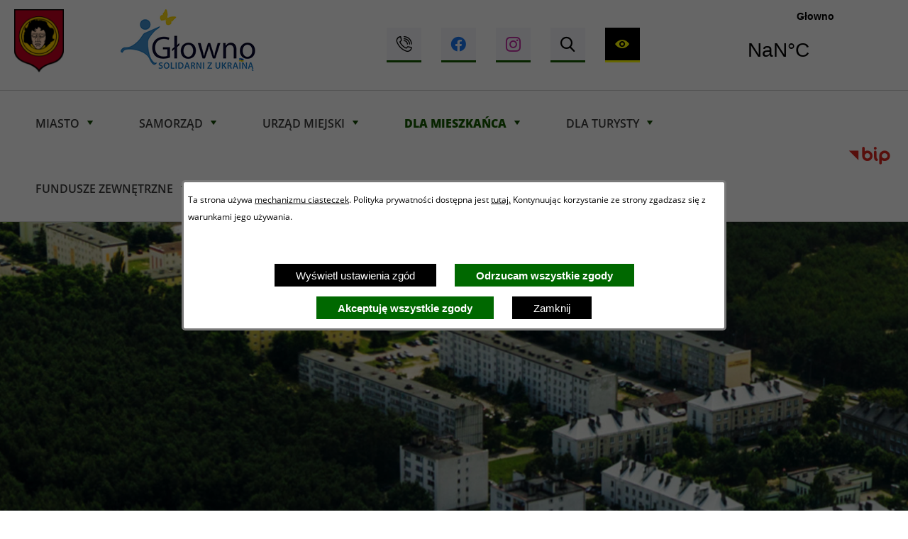

--- FILE ---
content_type: text/html; charset=utf-8
request_url: https://www.glowno.pl/6497,cieple-mieszkanie?&fontsize=normal
body_size: 25431
content:
<!DOCTYPE html>
<HTML LANG="pl" DIR="ltr">
<HEAD>
<BASE href="https://www.glowno.pl/">
<META HTTP-EQUIV="content-type" CONTENT="text/html; charset=utf-8">
<META NAME="description" CONTENT="Głowno - oficjalna strona internetowa">
<META NAME="keywords" CONTENT="Głowno, urząd, miejski">
<META NAME="robots" CONTENT="index,follow,archive">
<META NAME="author" CONTENT="Urząd Miejski w Głownie">
<META NAME="generator" CONTENT="netadmin v7.31 | extranet internet creator | www.extranet.pl">
<META NAME="viewport" CONTENT="width=device-width, initial-scale=1">
<TITLE>Ciepłe Mieszkanie | GŁOWNO - oficjalna strona miasta</TITLE>
<LINK REL="alternate" HREF="https://www.glowno.pl/lang,pl" HREFLANG="pl">
<LINK REL="alternate" HREF="https://www.glowno.pl/lang,en" HREFLANG="en">
<LINK REL="alternate" HREF="https://www.glowno.pl/lang,uk" HREFLANG="uk">
<LINK REL="manifest" HREF="https://www.glowno.pl/manifest.webmanifest">
<LINK REL="stylesheet" HREF="css,css/system_default.css" MEDIA="all" TYPE="text/css" INTEGRITY="sha256-fRYHG57k+PIpQW8p19F0ajRxhir3E7+Hnl270qIsP/U=" CROSSORIGIN="anonymous">
<LINK REL="stylesheet" HREF="css,css/print.css" MEDIA="print" TYPE="text/css" INTEGRITY="sha256-Qlz0DVdb8K1GlbtsuapZOdSeQ+7IYY8ELlghlHFDH8w=" CROSSORIGIN="anonymous">
<LINK REL="stylesheet" HREF="https://www.glowno.pl/css,skory/default/style.css" MEDIA="all" TYPE="text/css">
<LINK REL="icon" HREF="https://www.glowno.pl/favicon.ico" TYPE="image/x-icon">
<LINK REL="search" HREF="https://www.glowno.pl/redir,opensearch?jezyk=1" TYPE="application/opensearchdescription+xml">
<LINK REL="home" HREF="https://www.glowno.pl/">
<LINK REL="stylesheet" HREF="css,js/fancybox3/jquery.fancybox.min.css" MEDIA="all" TYPE="text/css" INTEGRITY="sha256-Vzbj7sDDS/woiFS3uNKo8eIuni59rjyNGtXfstRzStA=" CROSSORIGIN="anonymous">
<LINK REL="stylesheet" HREF="css,js/datatables/jquery.datatables.css" MEDIA="all" TYPE="text/css" INTEGRITY="sha256-LBdcGBvtLXuOq7xLyqkjsKqZ1ncoD7jBKAtoJEa/33k=" CROSSORIGIN="anonymous">
<LINK REL="stylesheet" HREF="css,js/bootstrap-datetimepicker/bootstrap-datetimepicker.css" MEDIA="all" TYPE="text/css" INTEGRITY="sha256-BN3xkkUFZ6aN6GI2rfwo9QnkBljHohaWaA4rAfyiU8k=" CROSSORIGIN="anonymous">
<LINK REL="stylesheet" HREF="css,webfonts/system-font/css/system-icons.css" MEDIA="all" TYPE="text/css" INTEGRITY="sha256-k6tC61qLyGp4U7JO67Yn6ETh0f1sHJP4P7ZynCl5x88=" CROSSORIGIN="anonymous">
<LINK REL="stylesheet" HREF="css,webfonts/system-font/css/system-icons-codes.css" MEDIA="all" TYPE="text/css" INTEGRITY="sha256-l5SylbTnc/8xFKz3vgTmbUzNEGLTerC/CcyK4Q27Ow8=" CROSSORIGIN="anonymous">
<LINK REL="stylesheet" HREF="css,webfonts/system-filetypes/css/style.css" MEDIA="all" TYPE="text/css" INTEGRITY="sha256-SLQmC9y3RqHCRRMqS7Jp5stGydJiNOnhiF5IF1IqFkM=" CROSSORIGIN="anonymous">
<LINK REL="image_src" HREF="https://www.glowno.pl/jpg,skory/site_thumb.jpg">
<LINK REL="stylesheet" HREF="css,skory/webfont/fontawesome/fontawesome.min.css" MEDIA="screen" TYPE="text/css" INTEGRITY="sha256-0uUjSJUtHqC4PbWFiHfgPReneQNSagIQAfoNZdxQS1w=" CROSSORIGIN="anonymous">
<LINK REL="stylesheet" HREF="css,skory/js/malihu-custom-scrollbar/jquery.mCustomScrollbar-STRICT.css" MEDIA="screen" TYPE="text/css">
<SCRIPT SRC="redir,load_javascripts" INTEGRITY="sha256-72roB4je/6OEcLQveiqqLrT6EAX7TB9/mn4WvWoEM8Q=" CROSSORIGIN="anonymous"></SCRIPT>
<SCRIPT SRC="js,skory/js/enquire.min.js"></SCRIPT>
<SCRIPT SRC="js,skory/js/focus-visible/focus-visible.js"></SCRIPT>
<SCRIPT SRC="js,skory/js/jquery.OpenHideBox.js"></SCRIPT>
<SCRIPT SRC="js,skory/js/malihu-custom-scrollbar/jquery.mousewheel.min.js"></SCRIPT>
<SCRIPT SRC="js,skory/js/malihu-custom-scrollbar/jquery.mCustomScrollbar.min.js"></SCRIPT>
<SCRIPT SRC="js,skory/js/menu.js"></SCRIPT>
<SCRIPT SRC="js,skory/js/jquery.carouFredSel-6.2.1-packed.js"></SCRIPT>
<SCRIPT SRC="js,skory/js/jquery.touchSwipe.min.js"></SCRIPT>
<SCRIPT SRC="js,skory/js/CarouFredselCustom.js"></SCRIPT>
<SCRIPT><!--//--><![CDATA[//><!--
function dataTablesInit(selector){
	var counter=0;
	var objectsTable=new Array;
	$(selector).each(function(){
		var isSort = $(this).is('.sortuj,.sortable');
		var isSzukaj = $(this).hasClass('szukaj');
		var isWszystko = $(this).hasClass('wszystko');
		var isNieInfo = $(this).hasClass('nieinfo'); // działa jedynie na wykazach stronicowanych
		if ($('thead th.sortasc, thead th.sortdesc', this).length==0) {
			_order=[];
		} else {
			_order=[
				[
					($('thead th.sortasc, thead th.sortdesc', this).index()),
					(($('thead th.sortdesc', this).length==0) ? 'asc' : 'desc')
				]
			];
		}
		objRef=$(this).DataTable({
			'oLanguage': {
				'sUrl': './js/datatables/lang/1.txt'
			},
			'responsive': true,
			'bSortClasses': false,
			'bPaginate': !isWszystko,
			'iDisplayLength': isWszystko ? -1 : 25,
			'bInfo': (!isWszystko && !isNieInfo),
			'bFilter': isSzukaj,
			'sDom': 'Rlfrtip',
			'bSort': isSort,
			'order': _order,
			'stateSave': true,
			'fnDrawCallback': function(oSettings, json) {
				// wyłączenie sortowania/wyszukiwania dla kolumn <th> z klasą nosort/nosearch
				$(this).find('thead th').each( function (key, value) {
					if ($(this).hasClass('nosort')) {
						oSettings.aoColumns[key].bSortable=false;
						$(this).removeClass(oSettings.oClasses.sSortAsc+' '+oSettings.oClasses.sSortDesc+' '+oSettings.aoColumns[key].sSortingClass);
						$(this).addClass( oSettings.oClasses.sSortableNone );
					}
					if ($(this).hasClass('nosearch')) {
						oSettings.aoColumns[key].bSearchable=false;
					}
				} );
			}
		});
		objectsTable[counter]=objRef;
		counter++;
	});
	return objectsTable;
}
function UserConsentShow() {
			$.fancybox.close();
			$.fancybox.open({
				src: '#user_consentBox',
				type: 'inline'
			});
		}
function UserConsentClose() {
			$.fancybox.close();
		}
//--><!]]></SCRIPT>
<STYLE><!--/*--><![CDATA[/*><!--*/
#PageContent .predef { font-size: 1.7333em; }
#PageContent { font-size: 1em; }
html,body,select,input,textarea,button { font-size: 15px; }
#header .header__bg { background-image: url(jpg,aktualizacja/data/grafiki/42.jpg) }
/*]]>*/--></STYLE>
</HEAD>
<BODY class="user_info user_consent_refuse_available user_consent subpage fontsize_normal">
<section id="user_infoBox" role="alert"><div class="user_infoBox_overlay"></div><form id="user_info_form" action="https://www.glowno.pl/6497,cieple-mieszkanie?&amp;fontsize=normal" method="post"><div><input type="hidden" name="_user_consent_fp" value="88595f"></div><div class="user_infoBox_dialog"><div class="user_infoBox_content"><div class="user_infoBox_header"></div><div class="user_infoBox_content_text"><p>Ta strona używa <a href="./redir,5582">mechanizmu ciasteczek</a>. Polityka prywatności dostępna jest <a href="./redir,4679">tutaj.</a> Kontynuując korzystanie ze strony zgadzasz się z warunkami jego używania.</p>
<p> </p></div><div class="user_infoBox_content_buttons"><span id="user_info_show_profile_buttonBox"><button type="button" class="user_info_button" id="user_info_show_profile_button" aria-controls="user_consentBox">Wyświetl ustawienia zgód</button></span><span id="user_info_refuse_buttonBox"><button type="submit" name="_user_consent_all_refuse" value="1" class="user_info_button user_info_refuse_button" id="user_info_refuse_button">Odrzucam wszystkie zgody</button></span><span id="user_info_accept_buttonBox"><button type="submit" name="_user_consent_all_accept" value="1" class="user_info_button user_info_accept_button" id="user_info_accept_button">Akceptuję wszystkie zgody</button></span><span id="user_info_closeBox"><button type="button" class="user_info_button user_info_close_button" id="user_info_close">Zamknij</button></span></div></div></div></form></section><section id="user_consentBox" class="system_hide" role="dialog" aria-modal="true" aria-labelledby="user_consentBox_header" aria-describedby="user_consentBox_content_text"><form action="https://www.glowno.pl/6497,cieple-mieszkanie?&amp;fontsize=normal" method="post" id="user_consent_form"><div><input type="hidden" name="_user_consent_fp" value="88595f"></div><h2 class="user_consentBox_header" id="user_consentBox_header">Ustawienia zgód</h2><div class="user_consentBox_content"><div class="user_consentBox_content_text" id="user_consentBox_content_text"></div><div class="user_consentBox_content_consent"><ul class="system_ul"><li class="user_consent_item"><p class="user_consent_item_name">Pliki ciastek (z ang. cookies) niezbędne do świadczenia usług drogą elektroniczną</p><p class="user_consent_item_opis">Niezbędne pliki ciastek (z ang. cookies) umożliwiają korzystanie z podstawowych funkcji strony internetowej - bez nich nie byłoby możliwe prawidłowe korzystanie z niniejszej strony internetowej.</p><p class="user_consent_item_opis_dodatkowy"><a href="#_user_consent_system_more" class="user_consent_item_opis_dodatkowy_link" role="button" aria-controls="_user_consent_system_more" aria-haspopup="false" aria-expanded="false" data-expanded-true="schowaj wykaz wykorzystywanych ciasteczek" data-expanded-false="wyświetl wykaz wykorzystywanych ciasteczek"><span>wyświetl wykaz wykorzystywanych ciasteczek</span> <span class="system-icon system-icon-down-open"><!--//--></span></a></p><div id="_user_consent_system_more" class="system_hide user_consent_item_opis_dodatkowy_content"><table class="tabela wszystko" style="border-collapse: collapse; border-width: 1px; border-style: solid; width: 100%; border-spacing: 1px;"><caption><strong>Wykaz wykorzystywanych ciastek</strong></caption>
<thead>
<tr>
<th style="border-width: 1px; padding: 5px; width: 8.46033%;" scope="col">Nazwa ciastka</th>
<th style="border-width: 1px; padding: 5px; width: 10.0368%;" scope="col">Dostawca / domena</th>
<th style="border-width: 1px; padding: 5px; width: 8.67052%;" scope="col">Okres przechowywania</th>
<th style="border-width: 1px; padding: 5px; width: 72.8324%;" scope="col">Opis ciastka</th>
</tr>
</thead>
<tbody>
<tr>
<td style="border-width: 1px; padding: 5px; width: 8.46033%;">_nsid</td>
<td style="border-width: 1px; padding: 5px; width: 10.0368%;">serwer hostingowy / bieżąca domena</td>
<td style="border-width: 1px; padding: 5px; width: 8.67052%;">1 dzień</td>
<td style="border-width: 1px; padding: 5px; width: 72.8324%;">Ciastko generowane przez mechanizm CMS na potrzeby obsługi mechanizmu zabezpieczania przed wywołaniami strony przez np. boty rozsyłające spam.</td>
</tr>
<tr>
<td style="border-width: 1px; padding: 5px; width: 8.46033%;">_cp</td>
<td style="border-width: 1px; padding: 5px; width: 10.0368%;">serwer hostingowy / bieżąca domena</td>
<td style="border-width: 1px; padding: 5px; width: 8.67052%;">365 dni</td>
<td style="border-width: 1px; padding: 5px; width: 72.8324%;">Ciastko zapisywane przez mechanizm CMS na potrzeby obsługi wyrażanych zgód przez użytkownika.</td>
</tr>
<tr>
<td style="border-width: 1px; padding: 5px; width: 8.46033%;">PHPSESSID</td>
<td style="border-width: 1px; padding: 5px; width: 10.0368%;">serwer hostingowy / bieżąca domena</td>
<td style="border-width: 1px; padding: 5px; width: 8.67052%;">sesja</td>
<td style="border-width: 1px; padding: 5px; width: 72.8324%;">Ciastko generowane przez aplikacje oparte na języku PHP (identyfikator ogólnego przeznaczenia używany do obsługi zmiennych sesji użytkownika). Zwykle wartość to liczba generowana losowo, sposób jej użycia może być specyficzny dla witryny, ale dobrym przykładem jest utrzymywanie statusu zalogowanego użytkownika między stronami.</td>
</tr>
<tr>
<td style="border-width: 1px; padding: 5px; width: 8.46033%;">fontsize</td>
<td style="border-width: 1px; padding: 5px; width: 10.0368%;">serwer hostingowy / bieżąca domena</td>
<td style="border-width: 1px; padding: 5px; width: 8.67052%;">30 dni</td>
<td style="border-width: 1px; padding: 5px; width: 72.8324%;">Ciastko generowane przez mechanizm CMS na potrzeby obsługi wielkości wyświetlanej czcionki.</td>
</tr>
<tr>
<td style="border-width: 1px; padding: 5px; width: 8.46033%;">jezyk_www</td>
<td style="border-width: 1px; padding: 5px; width: 10.0368%;">serwer hostingowy / bieżąca domena</td>
<td style="border-width: 1px; padding: 5px; width: 8.67052%;">sesja</td>
<td style="border-width: 1px; padding: 5px; width: 72.8324%;">Ciastko generowane przez mechanizm CMS na potrzeby obsługi wersji językowej strony.</td>
</tr>
<tr>
<td style="border-width: 1px; padding: 5px; width: 8.46033%;">licznikX</td>
<td style="border-width: 1px; padding: 5px; width: 10.0368%;">serwer hostingowy / bieżąca domena</td>
<td style="border-width: 1px; padding: 5px; width: 8.67052%;">sesja</td>
<td style="border-width: 1px; padding: 5px; width: 72.8324%;">Ciastko generowane przez mechanizm CMS na potrzeby obsługi podstawowych statystyk odwiedzin strony (zapis X przyjmuje postać liczby).</td>
</tr>
<tr>
<td style="border-width: 1px; padding: 5px; width: 8.46033%;">licznik[X]</td>
<td style="border-width: 1px; padding: 5px; width: 10.0368%;">serwer hostingowy / bieżąca domena</td>
<td style="border-width: 1px; padding: 5px; width: 8.67052%;">15 minut</td>
<td style="border-width: 1px; padding: 5px; width: 72.8324%;">Ciastko generowane przez mechanizm CMS na potrzeby obsługi podstawowych statystyk odwiedzin strony (zapis X przyjmuje postać liczby).</td>
</tr>
<tr>
<td style="border-width: 1px; padding: 5px; width: 8.46033%;">wersja_gui</td>
<td style="border-width: 1px; padding: 5px; width: 10.0368%;">serwer hostingowy / bieżąca domena</td>
<td style="border-width: 1px; padding: 5px; width: 8.67052%;">sesja</td>
<td style="border-width: 1px; padding: 5px; width: 72.8324%;">Ciastko generowane przez mechanizm CMS na potrzeby obsługi wybranej wizualizacji strony.</td>
</tr>
<tr>
<td style="border-width: 1px; padding: 5px; width: 8.46033%;">bnr[X]</td>
<td style="border-width: 1px; padding: 5px; width: 10.0368%;">serwer hostingowy / bieżąca domena</td>
<td style="border-width: 1px; padding: 5px; width: 8.67052%;">od 1 minuty</td>
<td style="border-width: 1px; padding: 5px; width: 72.8324%;">Ciastko generowane przez mechanizm CMS na potrzeby obsługi wyświetlania banerów z ustawionym czasem karencji (zapis X przyjmuje postać liczby).</td>
</tr>
<tr>
<td style="border-width: 1px; padding: 5px; width: 8.46033%;">kalendarium_rok,<br>kalendarium_miesiac</td>
<td style="border-width: 1px; padding: 5px; width: 10.0368%;">serwer hostingowy / bieżąca domena</td>
<td style="border-width: 1px; padding: 5px; width: 8.67052%;">1 dzień</td>
<td style="border-width: 1px; padding: 5px; width: 72.8324%;">Ciastko zapisywane przez mechanizm CMS na potrzeby filtrowania wydarzeń przez użytkownika (moduł kalendarium).</td>
</tr>
</tbody>
</table></div></li><li class="user_consent_item"><p class="user_consent_item_name"><input type="hidden" name="_user_consent[ga]" value="0"><input type="checkbox" id="_user_consent_ga" name="_user_consent[ga]" value="1" class="user_consent_checkbox"> <label for="_user_consent_ga" class="user_consent_item_nazwa">Narzędzia analityczne firmy Google</label></p><p class="user_consent_item_opis">Strona korzysta z usługi analitycznej firmy Google, która pozwala na gromadzenie, przeglądanie oraz analizę statystyk związanych z aktywnością użytkowników. Usługa Google Analytics gromadzi informacje na temat Twojej aktywności na stronie w tym adres IP. Informacje te mogą być wykorzystywane przez firmę Google przy budowaniu Twojego profilu użytkownika. Wyrażenie zgody jest dobrowolne i można je w każdym momencie wycofać.</p><p class="user_consent_item_opis_dodatkowy"><a href="#_user_consent_ga_more" class="user_consent_item_opis_dodatkowy_link" role="button" aria-controls="_user_consent_ga_more" aria-haspopup="false" aria-expanded="false" data-expanded-true="schowaj dodatkowe informacje" data-expanded-false="wyświetl dodatkowe informacje"><span>wyświetl dodatkowe informacje</span> <span class="system-icon system-icon-down-open"><!--//--></span></a></p><div id="_user_consent_ga_more" class="system_hide user_consent_item_opis_dodatkowy_content"><p>Wykaz wykorzystywanych ciastek został przedstawiony w artykule <a href="https://developers.google.com/analytics/devguides/collection/ga4/tag-options?hl=pl" rel="noopener" class="external_blank" title="link zostanie otworzony w nowym oknie/karcie przeglądarki">"Tagowanie na potrzeby Google Analytics"</a> na stronach firmy Google.</p></div><p class="user_consent_item_link"><a href="https://policies.google.com/privacy?hl=pl" class="external_blank">Polityka prywatności firmy Google</a></p></li></ul></div></div><div class="user_consentBox_content_buttons"><span id="user_consent_save_buttonBox"><button type="submit" name="_user_consent_save_profile" value="1" class="user_consent_button" id="user_consent_save_button">Zapisz i zamknij</button></span><span id="user_consent_refuse_buttonBox"><button type="submit" name="_user_consent_all_refuse" value="1" class="user_consent_button user_consent_refuse_button" id="user_consent_refuse_button">Akceptuję tylko niezbędne pliki ciastek</button></span><span id="user_consent_accept_buttonBox"><button type="submit" name="_user_consent_all_accept" value="1" class="user_consent_button user_consent_accept_button" id="user_consent_accept_button">Akceptuję wszystkie zgody</button></span><span id="user_consent_closeBox"><button type="button" class="user_consent_button" id="user_consent_close">Ukryj ustawienia zgód</button></span></div></form></section><!-- netadmin -->
<div class="netadmin" id="netadmin">
    <div class="main-wrapper" id="main-wrapper">
	
<!-- SKIP LINKS -->
<div id="shortcut-box" class="shortcut-box">
	<div class="hide_WCAG">
		<h2>Przejście do sekcji: </h2>
	</div>
	<ul class="shortcut-box__list">
	
        <li class="shortcut-box__item">
			<a class="shortcut-box__link shortcut-box__link--homepage" href="https://www.glowno.pl/" accesskey="1">Przejdź do strony głównej</a>
		</li>
		
        <li class="shortcut-box__item">
			<a class="shortcut-box__link shortcut-box__link--menu scroll" href="https://www.glowno.pl/6497,cieple-mieszkanie?&amp;fontsize=normal#menu" accesskey="2">Przejdź do menu głównego</a>
		</li>
		
        <li class="shortcut-box__item">
			<a class="shortcut-box__link shortcut-box__link--content scroll" href="https://www.glowno.pl/6497,cieple-mieszkanie?&amp;fontsize=normal#PageContent" accesskey="3">Przejdź do treści strony</a>
		</li>
		
        <li class="shortcut-box__item">
			<a class="shortcut-box__link shortcut-box__link--service-structure" href="./redir,struktura_serwisu" accesskey="4">Przejdź do mapy serwisu</a>
		</li>
		
        <li class="shortcut-box__item">
			<a class="shortcut-box__link shortcut-box__link--search scroll" href="https://www.glowno.pl/6497,cieple-mieszkanie?&amp;fontsize=normal#search-form__form" accesskey="5">Przejdź do wyszukiwarki</a>
		</li>
		
        <li class="shortcut-box__item">
			<a class="shortcut-box__link shortcut-box__link--a11y scroll" href="https://www.glowno.pl/6497,cieple-mieszkanie?&amp;fontsize=normal#a11y" accesskey="6">Przejdź do ułatwienia dostępności</a>
		</li>
		
        <li class="shortcut-box__item">
			<a class="shortcut-box__link shortcut-box__link--contact scroll" href="https://www.glowno.pl/6497,cieple-mieszkanie?&amp;fontsize=normal.#contact-info" accesskey="9">Przejdź do kontaktu</a>
		</li>
		
        <li class="shortcut-box__item">
			<a class="shortcut-box__link shortcut-box__link--wcag" href="4666,deklaracja-dostepnosci" accesskey="0">Deklaracja dostępności</a>
		</li>
		
	</ul>
</div>
    <!-- HEADER -->
<header class="header" id="header">
    <div class="container-fluid">
        <div class="header__container">
            <div class="header__inner">
                <div class="header__mobile-container"></div>

<div class="container">
    <div class="navbar">
        <div class="navbar__inner">
            <div class="navbar__item">
                <div class="logos">
                    <div class="logos__item">
                        <h1 class="logo">
                            <a class="logo__link" href="https://www.glowno.pl/" aria-label="Przejdź do strony głównej">

<span class="logo">
    <!-- LOGO -->
    <span class="logo__emblem-wrapper">
        <img class="logo__emblem-img" src="logo,www-um-glowno.png" alt="Logo - UM Głowno">
                          
    </span>
    <!-- END LOGO -->
</span>
                              
                            </a>
                        </h1>
                    </div>
                    
                    <div class="logos__item">
                        <img src="png,skory/default/images/solidarni_z_ukraina.png" alt="Solidarni z Ukrainą">    
                    </div>
    
                </div>
            </div>
            <div class="navbar__item">

<!-- ICONS TOP -->
<section class="icons-top" id="icons-top">
    <div class="icons-top__container container">
        <div class="icons-top__row">
            <div class="icons-top__col">
                <div class="icons-top__inner">
                   <div class="icons__inner">
                        <h2 class="heading hide_WCAG">
                            <span class="heading__icon icon icon-arrow-right-angle"></span>
                            <span class="heading__text">Ważne linki</span>
                        </h2>
                        <ul class="icons-top__list">

                            <li class="icons-top__item icons-top__item--bip" data-order="1">
                                <div class="single-icon">
                            
         <div class="single-icon">
            <a class="single-icon__link single-icon__link--bip" 
                href="https://glowno.bip.net.pl/" 
                aria-label="Przejdź do Biuletyn Informacji Publicznej Gminy Miasta Głowno" 
                title="Biuletyn Informacji Publicznej Gminy Miasta Głowno"
                target="_blank"
           >
                <span class="single-icon__icon icon icon-bip" aria-hidden="true"></span>
                <span class="single-icon__text">Biuletyn Informacji Publicznej Gminy Miasta Głowno</span>
            </a>
        </div>
        
                                </div>
                            </li>
        
                            <li class="icons-top__item icons-top__item--contact" data-order="2">
                                <div class="single-icon">
                            
         <div class="single-icon">
            <a class="single-icon__link single-icon__link--contact" 
                href="./redir,4836" 
                aria-label="Przejdź do strony kontaktowej" 
                title="Strona kontaktowa"
                target="_blank"
           >
                <span class="single-icon__icon icon icon-contact" aria-hidden="true"></span>
                <span class="single-icon__text">Strona kontaktowa</span>
            </a>
        </div>
        
                                </div>
                            </li>
        
                            <li class="icons-top__item icons-top__item--facebook" data-order="3">
                                <div class="single-icon">
                            
         <div class="single-icon">
            <a class="single-icon__link single-icon__link--facebook" 
                href="https://www.facebook.com/MiastoGlowno/" 
                aria-label="Przejdź do" 
                title="Profil w serwisie facebook"
                target="_blank"
           >
                <span class="single-icon__icon icon icon-facebook" aria-hidden="true"></span>
                <span class="single-icon__text">Profil w serwisie facebook</span>
            </a>
        </div>
        
                                </div>
                            </li>
        
                            <li class="icons-top__item icons-top__item--instagram" data-order="4">
                                <div class="single-icon">
                            
         <div class="single-icon">
            <a class="single-icon__link single-icon__link--instagram" 
                href="https://www.instagram.com/miasto_glowno/" 
                aria-label="Przejdź do" 
                title="Profil w serwisie instagram"
                target="_blank"
           >
                <span class="single-icon__icon icon icon-instagram" aria-hidden="true"></span>
                <span class="single-icon__text">Profil w serwisie instagram</span>
            </a>
        </div>
        
                                </div>
                            </li>
        
                            <li class="icons-top__item icons-top__item--search" data-order="5">
                                <div class="single-icon">
                            
         <div class="single-icon">
            <a class="single-icon__link single-icon__link--search single-icon__link--toggle netadmin--hide-hc" 
                href="#" 
                aria-label="Wyświetl wyszukiwarkę" 
                aria-haspopup="true"
                aria-expanded="false"
                title="Wyświetl wyszukiwarkę"
                data-text-on-hidden = "Wyświetl wyszukiwarkę"
                data-text-on-visible = "Zamknij wyszukiwarkę"
                aria-controls = "single-icon__link--search"
            >
                <span class="single-icon__icon icon icon-search" aria-hidden="true"></span>
                <span class="single-icon__text">Wyświetl wyszukiwarkę</span>
            </a>
            <div class="single-icon__content" id="single-icon__link--search">
            <form method="get" class="search-form__form" id="search-form__form" action="redir,szukaj?jezyk=1">
	<div><input type="hidden" name="szukaj_wyniki" value="1"></div>
	<div><input type="hidden" name="_session_antiCSRF" value="d8ff0b29a01b338fcf56dd496d8f65a478c097ee3e1b5784991f8ab01be29e44d350b5"></div>    <h3 class="heading hide_WCAG">Wyszukiwarka</h3>
    <fieldset class="search-form__fieldset">
        <legend class="search-form__legend hide_WCAG">Wyszukiwarka:</legend>
        <div class="search-form__inner">
            <div class="search-form__field-box">
                <label for="search-form__field--input" class="search-form__label hide_WCAG">Wyszukaj</label>
                <input id="search-form__field--input" class="search-form__field search-form__field--input" type="search" name="szukaj" value="" placeholder="Wpisz szukaną frazę" size="30" aria-label="Wpisz szukaną frazę" required minlength="3">
            </div>
            <div class="search-form__field-box">
                <button id="search-form__submit" class="search-form__field search-form__field--submit" type="submit" aria-label="Szukaj">
                    <span class="search__text">Szukaj</span>
                </button>
            </div>
        </div>
    </fieldset>
</form>


            </div>
        </div>
        
                                </div>
                            </li>
        
                            <li class="icons-top__item icons-top__item--a11y" data-order="6">
                                <div class="single-icon">
                            
         <div class="single-icon">
            <a class="single-icon__link single-icon__link--a11y single-icon__link--toggle netadmin--hide-hc" 
                href="#" 
                aria-label="Wyświetl ułatwienia dostępu" 
                aria-haspopup="true"
                aria-expanded="false"
                title="Wyświetl ułatwienia dostępu"
                data-text-on-hidden = "Wyświetl ułatwienia dostępu"
                data-text-on-visible = "Zamknij ułatwienia dostępu"
                aria-controls = "single-icon__link--a11y"
            >
                <span class="single-icon__icon icon icon-a11y" aria-hidden="true"></span>
                <span class="single-icon__text">Wyświetl ułatwienia dostępu</span>
            </a>
            <div class="single-icon__content" id="single-icon__link--a11y">
            <div class="a11y" id="a11y">
    <h3 class="heading hide_WCAG">Rozmiar czcionki i kontrast</h3>
    <div class="a11y__inner" id="a11y__inner">
        <div class="a11y__content">
            <ul class="ul a11y__list">
                <li class="a11y__item">
                    <a class="a11y__link a11y__link--A a11y__link--active" title="Domyślna wielkość czcionki" href="/6497,cieple-mieszkanie?&amp;fontsize=normal">
                        <span class="a11y__txt">
                            <span class="netadmin--hide-hc a11y--A">A</span>
                            <span class="hide_WCAG">Domyślna wielkość czcionki</span>
                        </span>
                    </a>
                </li>
                <li class="a11y__item">
                    <a class="a11y__link a11y__link--AA" title="Większa wielkość czcionki" href="/6497,cieple-mieszkanie?&amp;fontsize=big">
                        <span class="a11y__txt">
                            <span class="netadmin--hide-hc a11y--AA">A</span>
                            <span class="hide_WCAG">Większa wielkość czcionki</span>
                        </span>
                    </a>
                </li>
                <li class="a11y__item">
                    <a class="a11y__link a11y__link--AAA" title="Największa wielkość czcionki" href="/6497,cieple-mieszkanie?&amp;fontsize=bigger">
                        <span class="a11y__txt">
                            <span class="netadmin--hide-hc a11y--AAA">A</span>
                            <span class="hide_WCAG">Największa wielkość czcionki</span>
                        </span>
                    </a>
                </li>
                <li class="a11y__item">
                    <a class="a11y__link a11y__link--HC" href="./skin,hc" title="Wysoki kontrast">
                        <span class="icon icon-contrast"></span>
                        <span class="a11y__txt hide_WCAG">Wysoki kontrast</span>
                    </a>
                </li>
            </ul>
        </div>
    </div>
</div>
            </div>
        </div>
        
                                </div>
                            </li>
        
                        </ul>
                    </div>
                </div>
            </div>
        </div>
    </div>
</section>
<!-- END ICONS TOP -->

            </div>

             <div class="navbar__item">
                <div class="weather" id="weather">
                    <button class="weather__btn netadmin--hide-hc" aria-controls="weather__content" aria-haspopup="true" aria-expanded="false" aria-label="Pogoda">
                        <span class="icon icon-haw-weather"></span>
                        <span class="hide_WCAG">Pogoda</span>
                    </button>
                    <div class="weather__content" id="weather__content">
    <div class="system_float_clear"></div><div><div class="system_anchor obiekt obiekt_html" id="html_55"><div class="system_margin_auto"><a class="weatherwidget-io" href="https://forecast7.com/pl/51d9619d72/glowno/" aria-label="Pogoda dla miejscowości Głowno" data-label_1="Głowno" data-mode="Current" data-days="3" data-theme="original" data-basecolor="#ffffff" data-textcolor="#145a00" data-mooncolor="#3f91cf">Głowno</a>
<script>
!function(d,s,id){var js,fjs=d.getElementsByTagName(s)[0];if(!d.getElementById(id)){js=d.createElement(s);js.id=id;js.src='https://weatherwidget.io/js/widget.min.js';fjs.parentNode.insertBefore(js,fjs);}}(document,'script','weatherwidget-io-js');
</script></div></div></div><div class="system_float_clear"></div>                
                    </div>
                </div>
            </div>
                    
        </div>
    </div>
</div>
<!-- MENU -->
<div class="menu" id="menu">
    <div class="container">
        <div class="menu__row">
            <div class="menu__cell">
                <nav class="menu__nav nav" id="nav" aria-labelledby="mainNavHeading">
                    <h2 class="hide_WCAG" id="mainNavHeading">Menu</h2>
                    <div class="menu__box">
                        	<ul class="menu__list js-menu__list" role="menu"><li class="menu__item" role="presentation"><div class="menu__item-inner js-menu__item-inner"><a class="menu__link" href="4671,miasto" role="menuitem"><span class="menu__link-text">Miasto</span><span class="menu__link-icon icon icon-arrow-bottom"></span></a>		<div class="js-menu__sub-list-wrapper menu__sub-list-wrapper"><ul class="menu__sub-list js-menu__sub-list" aria-expanded="false" aria-haspopup="true"><li class="menu__sub-item js-menu__sub-item" role="presentation"><div class="menu__sub-link-wrapper js-menu__sub-link-wrapper"><a class="menu__sub-link" href="4831,demografia" role="menuitem"><span class="menu__sub-link-icon icon icon-arrow-bottom"></span><span class="menu__sub-link-text">Demografia</span></a></div></li>
<li class="menu__sub-item js-menu__sub-item" role="presentation"><div class="menu__sub-link-wrapper js-menu__sub-link-wrapper"><a class="menu__sub-link" href="4829,herb-i-flaga" role="menuitem"><span class="menu__sub-link-icon icon icon-arrow-bottom"></span><span class="menu__sub-link-text">Herb i flaga</span></a></div></li>
<li class="menu__sub-item js-menu__sub-item" role="presentation"><div class="menu__sub-link-wrapper js-menu__sub-link-wrapper"><a class="menu__sub-link" href="4830,przyroda" role="menuitem"><span class="menu__sub-link-icon icon icon-arrow-bottom"></span><span class="menu__sub-link-text">Przyroda</span></a></div></li>
<li class="menu__sub-item js-menu__sub-item" role="presentation"><div class="menu__sub-link-wrapper js-menu__sub-link-wrapper"><a class="menu__sub-link" href="4834,honorowi-obywatele" role="menuitem"><span class="menu__sub-link-icon icon icon-arrow-bottom"></span><span class="menu__sub-link-text">Honorowi obywatele</span></a></div>			<div class="js-menu__sub-list-wrapper menu__sub-list-wrapper"><ul class="menu__sub-list js-menu__sub-list" aria-expanded="false" aria-haspopup="true"><li class="menu__sub-item js-menu__sub-item" role="presentation"><div class="menu__sub-link-wrapper js-menu__sub-link-wrapper"><a class="menu__sub-link" href="5489,zasady-nadawania-tytulu" role="menuitem"><span class="menu__sub-link-icon icon icon-arrow-bottom"></span><span class="menu__sub-link-text">Zasady nadawania tytułu</span></a></div></li>
			</ul></div>
			</li>
<li class="menu__sub-item js-menu__sub-item" role="presentation"><div class="menu__sub-link-wrapper js-menu__sub-link-wrapper"><a class="menu__sub-link" href="4978,plan-miasta-glowna" role="menuitem"><span class="menu__sub-link-icon icon icon-arrow-bottom"></span><span class="menu__sub-link-text">Plan Miasta Głowna</span></a></div></li>
<li class="menu__sub-item js-menu__sub-item" role="presentation"><div class="menu__sub-link-wrapper js-menu__sub-link-wrapper"><a class="menu__sub-link" href="4828,historia" role="menuitem"><span class="menu__sub-link-icon icon icon-arrow-bottom"></span><span class="menu__sub-link-text">Historia</span></a></div>			<div class="js-menu__sub-list-wrapper menu__sub-list-wrapper"><ul class="menu__sub-list js-menu__sub-list" aria-expanded="false" aria-haspopup="true"><li class="menu__sub-item js-menu__sub-item" role="presentation"><div class="menu__sub-link-wrapper js-menu__sub-link-wrapper"><a class="menu__sub-link" href="4839,galeria-historyczna" role="menuitem"><span class="menu__sub-link-icon icon icon-arrow-bottom"></span><span class="menu__sub-link-text">Galeria historyczna</span></a></div></li>
<li class="menu__sub-item js-menu__sub-item" role="presentation"><div class="menu__sub-link-wrapper js-menu__sub-link-wrapper"><a class="menu__sub-link" href="4840,historyczne-wladze-miasta" role="menuitem"><span class="menu__sub-link-icon icon icon-arrow-bottom"></span><span class="menu__sub-link-text">Historyczne władze miasta</span></a></div></li>
<li class="menu__sub-item js-menu__sub-item" role="presentation"><div class="menu__sub-link-wrapper js-menu__sub-link-wrapper"><a class="menu__sub-link" href="6180,zwiazki-glowna-z-marka-citro-n" role="menuitem"><span class="menu__sub-link-icon icon icon-arrow-bottom"></span><span class="menu__sub-link-text">Związki Głowna z marką Citroën</span></a></div>				<div class="js-menu__sub-list-wrapper menu__sub-list-wrapper"><ul class="menu__sub-list js-menu__sub-list" aria-expanded="false" aria-haspopup="true"><li class="menu__sub-item js-menu__sub-item" role="presentation"><div class="menu__sub-link-wrapper js-menu__sub-link-wrapper"><a class="menu__sub-link" href="6189,links-between-glowno-and-the-citro-n-brand" role="menuitem"><span class="menu__sub-link-icon icon icon-arrow-bottom"></span><span class="menu__sub-link-text">Links between Głowno and the Citroën brand</span></a></div></li>
				</ul></div>
				</li>
			</ul></div>
			</li>
<li class="menu__sub-item js-menu__sub-item" role="presentation"><div class="menu__sub-link-wrapper js-menu__sub-link-wrapper"><a class="menu__sub-link" href="4832,zasluzeni-dla-miasta" role="menuitem"><span class="menu__sub-link-icon icon icon-arrow-bottom"></span><span class="menu__sub-link-text">Zasłużeni dla miasta</span></a></div>			<div class="js-menu__sub-list-wrapper menu__sub-list-wrapper"><ul class="menu__sub-list js-menu__sub-list" aria-expanded="false" aria-haspopup="true"><li class="menu__sub-item js-menu__sub-item" role="presentation"><div class="menu__sub-link-wrapper js-menu__sub-link-wrapper"><a class="menu__sub-link" href="5490,zasady-nadawania-tytulu" role="menuitem"><span class="menu__sub-link-icon icon icon-arrow-bottom"></span><span class="menu__sub-link-text">Zasady nadawania tytułu</span></a></div></li>
			</ul></div>
			</li>
<li class="menu__sub-item js-menu__sub-item" role="presentation"><div class="menu__sub-link-wrapper js-menu__sub-link-wrapper"><a class="menu__sub-link" href="4835,zagospodarowanie-przestrzenne" role="menuitem"><span class="menu__sub-link-icon icon icon-arrow-bottom"></span><span class="menu__sub-link-text">Zagospodarowanie przestrzenne</span></a></div></li>
		</ul></div>
		</div></li>
<li class="menu__item" role="presentation"><div class="menu__item-inner js-menu__item-inner"><a class="menu__link" href="4926,samorzad" role="menuitem"><span class="menu__link-text">Samorząd</span><span class="menu__link-icon icon icon-arrow-bottom"></span></a>		<div class="js-menu__sub-list-wrapper menu__sub-list-wrapper"><ul class="menu__sub-list js-menu__sub-list" aria-expanded="false" aria-haspopup="true"><li class="menu__sub-item js-menu__sub-item" role="presentation"><div class="menu__sub-link-wrapper js-menu__sub-link-wrapper"><a class="menu__sub-link" href="4933,rada-miejska" role="menuitem"><span class="menu__sub-link-icon icon icon-arrow-bottom"></span><span class="menu__sub-link-text">Rada Miejska</span></a></div>			<div class="js-menu__sub-list-wrapper menu__sub-list-wrapper"><ul class="menu__sub-list js-menu__sub-list" aria-expanded="false" aria-haspopup="true"><li class="menu__sub-item js-menu__sub-item" role="presentation"><div class="menu__sub-link-wrapper js-menu__sub-link-wrapper"><a class="menu__sub-link" href="4934,radni" role="menuitem"><span class="menu__sub-link-icon icon icon-arrow-bottom"></span><span class="menu__sub-link-text">Radni</span></a></div></li>
<li class="menu__sub-item js-menu__sub-item" role="presentation"><div class="menu__sub-link-wrapper js-menu__sub-link-wrapper"><a class="menu__sub-link" href="4936,komisje" role="menuitem"><span class="menu__sub-link-icon icon icon-arrow-bottom"></span><span class="menu__sub-link-text">Komisje</span></a></div></li>
<li class="menu__sub-item js-menu__sub-item" role="presentation"><div class="menu__sub-link-wrapper js-menu__sub-link-wrapper"><a class="menu__sub-link" href="4980,terminarz" role="menuitem"><span class="menu__sub-link-icon icon icon-arrow-bottom"></span><span class="menu__sub-link-text">Terminarz</span></a></div></li>
<li class="menu__sub-item js-menu__sub-item" role="presentation"><div class="menu__sub-link-wrapper js-menu__sub-link-wrapper"><a class="menu__sub-link" href="5583,transmisje" role="menuitem"><span class="menu__sub-link-icon icon icon-arrow-bottom"></span><span class="menu__sub-link-text">Transmisje</span></a></div></li>
<li class="menu__sub-item js-menu__sub-item" role="presentation"><div class="menu__sub-link-wrapper js-menu__sub-link-wrapper"><a class="menu__sub-link" href="4981,nagrania-z-sesji" role="menuitem"><span class="menu__sub-link-icon icon icon-arrow-bottom"></span><span class="menu__sub-link-text">Nagrania z sesji</span></a></div></li>
<li class="menu__sub-item js-menu__sub-item" role="presentation"><div class="menu__sub-link-wrapper js-menu__sub-link-wrapper"><a class="menu__sub-link" href="4937,kontakt" role="menuitem"><span class="menu__sub-link-icon icon icon-arrow-bottom"></span><span class="menu__sub-link-text">Kontakt</span></a></div></li>
			</ul></div>
			</li>
<li class="menu__sub-item js-menu__sub-item" role="presentation"><div class="menu__sub-link-wrapper js-menu__sub-link-wrapper"><a class="menu__sub-link" href="4927,wladze-miasta" role="menuitem"><span class="menu__sub-link-icon icon icon-arrow-bottom"></span><span class="menu__sub-link-text">Władze miasta</span></a></div>			<div class="js-menu__sub-list-wrapper menu__sub-list-wrapper"><ul class="menu__sub-list js-menu__sub-list" aria-expanded="false" aria-haspopup="true"><li class="menu__sub-item js-menu__sub-item" role="presentation"><div class="menu__sub-link-wrapper js-menu__sub-link-wrapper"><a class="menu__sub-link" href="5001,burmistrz-glowna" role="menuitem"><span class="menu__sub-link-icon icon icon-arrow-bottom"></span><span class="menu__sub-link-text">Burmistrz Głowna</span></a></div>				<div class="js-menu__sub-list-wrapper menu__sub-list-wrapper"><ul class="menu__sub-list js-menu__sub-list" aria-expanded="false" aria-haspopup="true"><li class="menu__sub-item js-menu__sub-item" role="presentation"><div class="menu__sub-link-wrapper js-menu__sub-link-wrapper"><a class="menu__sub-link" href="5002,zapytaj-burmistrza" role="menuitem"><span class="menu__sub-link-icon icon icon-arrow-bottom"></span><span class="menu__sub-link-text">Zapytaj Burmistrza</span></a></div></li>
<li class="menu__sub-item js-menu__sub-item" role="presentation"><div class="menu__sub-link-wrapper js-menu__sub-link-wrapper"><a class="menu__sub-link" href="5235,odpowiedzi-na-pytania" role="menuitem"><span class="menu__sub-link-icon icon icon-arrow-bottom"></span><span class="menu__sub-link-text">Odpowiedzi na pytania</span></a></div></li>
<li class="menu__sub-item js-menu__sub-item" role="presentation"><div class="menu__sub-link-wrapper js-menu__sub-link-wrapper"><a class="menu__sub-link" href="5003,patronat-burmistrza" role="menuitem"><span class="menu__sub-link-icon icon icon-arrow-bottom"></span><span class="menu__sub-link-text">Patronat Burmistrza</span></a></div></li>
				</ul></div>
				</li>
<li class="menu__sub-item js-menu__sub-item" role="presentation"><div class="menu__sub-link-wrapper js-menu__sub-link-wrapper"><a class="menu__sub-link" href="4930,zastepca-burmistrza" role="menuitem"><span class="menu__sub-link-icon icon icon-arrow-bottom"></span><span class="menu__sub-link-text">Zastępca Burmistrza</span></a></div></li>
<li class="menu__sub-item js-menu__sub-item" role="presentation"><div class="menu__sub-link-wrapper js-menu__sub-link-wrapper"><a class="menu__sub-link" href="4931,sekretarz-miasta" role="menuitem"><span class="menu__sub-link-icon icon icon-arrow-bottom"></span><span class="menu__sub-link-text">Sekretarz Miasta</span></a></div></li>
<li class="menu__sub-item js-menu__sub-item" role="presentation"><div class="menu__sub-link-wrapper js-menu__sub-link-wrapper"><a class="menu__sub-link" href="4932,skarbnik-miasta" role="menuitem"><span class="menu__sub-link-icon icon icon-arrow-bottom"></span><span class="menu__sub-link-text">Skarbnik Miasta</span></a></div></li>
			</ul></div>
			</li>
<li class="menu__sub-item js-menu__sub-item" role="presentation"><div class="menu__sub-link-wrapper js-menu__sub-link-wrapper"><a class="menu__sub-link" href="4982,miejskie-jednostki-organizacyjne" role="menuitem"><span class="menu__sub-link-icon icon icon-arrow-bottom"></span><span class="menu__sub-link-text">Miejskie jednostki organizacyjne</span></a></div>			<div class="js-menu__sub-list-wrapper menu__sub-list-wrapper"><ul class="menu__sub-list js-menu__sub-list" aria-expanded="false" aria-haspopup="true"><li class="menu__sub-item js-menu__sub-item" role="presentation"><div class="menu__sub-link-wrapper js-menu__sub-link-wrapper"><a class="menu__sub-link" href="4987,miejski-osrodek-pomocy-spolecznej" role="menuitem"><span class="menu__sub-link-icon icon icon-arrow-bottom"></span><span class="menu__sub-link-text">Miejski Ośrodek Pomocy Społecznej</span></a></div></li>
<li class="menu__sub-item js-menu__sub-item" role="presentation"><div class="menu__sub-link-wrapper js-menu__sub-link-wrapper"><a class="menu__sub-link" href="4988,miejski-zaklad-komunalny" role="menuitem"><span class="menu__sub-link-icon icon icon-arrow-bottom"></span><span class="menu__sub-link-text">Miejski Zakład Komunalny</span></a></div></li>
<li class="menu__sub-item js-menu__sub-item" role="presentation"><div class="menu__sub-link-wrapper js-menu__sub-link-wrapper"><a class="menu__sub-link" href="4989,srodowiskowy-dom-samopomocy" role="menuitem"><span class="menu__sub-link-icon icon icon-arrow-bottom"></span><span class="menu__sub-link-text">Środowiskowy Dom Samopomocy</span></a></div></li>
<li class="menu__sub-item js-menu__sub-item" role="presentation"><div class="menu__sub-link-wrapper js-menu__sub-link-wrapper"><a class="menu__sub-link" href="4990,szkola-podstawowa-nr-1" role="menuitem"><span class="menu__sub-link-icon icon icon-arrow-bottom"></span><span class="menu__sub-link-text">Szkoła Podstawowa nr 1</span></a></div></li>
<li class="menu__sub-item js-menu__sub-item" role="presentation"><div class="menu__sub-link-wrapper js-menu__sub-link-wrapper"><a class="menu__sub-link" href="4991,szkola-podstawowa-nr-2" role="menuitem"><span class="menu__sub-link-icon icon icon-arrow-bottom"></span><span class="menu__sub-link-text">Szkoła Podstawowa nr 2</span></a></div></li>
<li class="menu__sub-item js-menu__sub-item" role="presentation"><div class="menu__sub-link-wrapper js-menu__sub-link-wrapper"><a class="menu__sub-link" href="4992,szkola-podstawowa-nr-3" role="menuitem"><span class="menu__sub-link-icon icon icon-arrow-bottom"></span><span class="menu__sub-link-text">Szkoła Podstawowa nr 3</span></a></div></li>
<li class="menu__sub-item js-menu__sub-item" role="presentation"><div class="menu__sub-link-wrapper js-menu__sub-link-wrapper"><a class="menu__sub-link" href="4993,miejskie-przedszkole-nr-1" role="menuitem"><span class="menu__sub-link-icon icon icon-arrow-bottom"></span><span class="menu__sub-link-text">Miejskie Przedszkole nr 1</span></a></div></li>
<li class="menu__sub-item js-menu__sub-item" role="presentation"><div class="menu__sub-link-wrapper js-menu__sub-link-wrapper"><a class="menu__sub-link" href="4994,miejskie-przedszkole-nr-2" role="menuitem"><span class="menu__sub-link-icon icon icon-arrow-bottom"></span><span class="menu__sub-link-text">Miejskie Przedszkole nr 2</span></a></div></li>
<li class="menu__sub-item js-menu__sub-item" role="presentation"><div class="menu__sub-link-wrapper js-menu__sub-link-wrapper"><a class="menu__sub-link" href="4995,miejskie-przedszkole-nr-3" role="menuitem"><span class="menu__sub-link-icon icon icon-arrow-bottom"></span><span class="menu__sub-link-text">Miejskie Przedszkole nr 3</span></a></div></li>
<li class="menu__sub-item js-menu__sub-item" role="presentation"><div class="menu__sub-link-wrapper js-menu__sub-link-wrapper"><a class="menu__sub-link" href="4996,miejski-zlobek" role="menuitem"><span class="menu__sub-link-icon icon icon-arrow-bottom"></span><span class="menu__sub-link-text">Miejski Żłobek</span></a></div></li>
			</ul></div>
			</li>
<li class="menu__sub-item js-menu__sub-item" role="presentation"><div class="menu__sub-link-wrapper js-menu__sub-link-wrapper"><a class="menu__sub-link" href="4939,uchwaly-i-zarzadzenia" role="menuitem"><span class="menu__sub-link-icon icon icon-arrow-bottom"></span><span class="menu__sub-link-text">Uchwały i zarządzenia</span></a></div>			<div class="js-menu__sub-list-wrapper menu__sub-list-wrapper"><ul class="menu__sub-list js-menu__sub-list" aria-expanded="false" aria-haspopup="true"><li class="menu__sub-item js-menu__sub-item" role="presentation"><div class="menu__sub-link-wrapper js-menu__sub-link-wrapper"><a class="menu__sub-link" href="./redir,uchwaly" role="menuitem"><span class="menu__sub-link-icon icon icon-arrow-bottom"></span><span class="menu__sub-link-text">Uchwały Rady Miejskiej</span></a></div></li>
<li class="menu__sub-item js-menu__sub-item" role="presentation"><div class="menu__sub-link-wrapper js-menu__sub-link-wrapper"><a class="menu__sub-link" href="./redir,zarzadzenia" role="menuitem"><span class="menu__sub-link-icon icon icon-arrow-bottom"></span><span class="menu__sub-link-text">Zarządzenia Burmistrza</span></a></div></li>
			</ul></div>
			</li>
<li class="menu__sub-item js-menu__sub-item" role="presentation"><div class="menu__sub-link-wrapper js-menu__sub-link-wrapper"><a class="menu__sub-link" href="4985,miejskie-spolki" role="menuitem"><span class="menu__sub-link-icon icon icon-arrow-bottom"></span><span class="menu__sub-link-text">Miejskie spółki</span></a></div>			<div class="js-menu__sub-list-wrapper menu__sub-list-wrapper"><ul class="menu__sub-list js-menu__sub-list" aria-expanded="false" aria-haspopup="true"><li class="menu__sub-item js-menu__sub-item" role="presentation"><div class="menu__sub-link-wrapper js-menu__sub-link-wrapper"><a class="menu__sub-link" href="4999,miejski-zaklad-wodciagow-i-kanalizacji" role="menuitem"><span class="menu__sub-link-icon icon icon-arrow-bottom"></span><span class="menu__sub-link-text">Miejski Zakład Wodciągów i Kanalizacji</span></a></div></li>
<li class="menu__sub-item js-menu__sub-item" role="presentation"><div class="menu__sub-link-wrapper js-menu__sub-link-wrapper"><a class="menu__sub-link" href="5000,centrum-medyczne" role="menuitem"><span class="menu__sub-link-icon icon icon-arrow-bottom"></span><span class="menu__sub-link-text">Centrum Medyczne</span></a></div></li>
			</ul></div>
			</li>
<li class="menu__sub-item js-menu__sub-item" role="presentation"><div class="menu__sub-link-wrapper js-menu__sub-link-wrapper"><a class="menu__sub-link" href="4986,organizacje-pozarzadowe" role="menuitem"><span class="menu__sub-link-icon icon icon-arrow-bottom"></span><span class="menu__sub-link-text">Organizacje pozarządowe</span></a></div></li>
<li class="menu__sub-item js-menu__sub-item" role="presentation"><div class="menu__sub-link-wrapper js-menu__sub-link-wrapper"><a class="menu__sub-link" href="4940,dokumenty-strategiczne" role="menuitem"><span class="menu__sub-link-icon icon icon-arrow-bottom"></span><span class="menu__sub-link-text">Dokumenty strategiczne</span></a></div></li>
<li class="menu__sub-item js-menu__sub-item" role="presentation"><div class="menu__sub-link-wrapper js-menu__sub-link-wrapper"><a class="menu__sub-link" href="4983,miejskie-instytucje-kultury" role="menuitem"><span class="menu__sub-link-icon icon icon-arrow-bottom"></span><span class="menu__sub-link-text">Miejskie instytucje kultury</span></a></div>			<div class="js-menu__sub-list-wrapper menu__sub-list-wrapper"><ul class="menu__sub-list js-menu__sub-list" aria-expanded="false" aria-haspopup="true"><li class="menu__sub-item js-menu__sub-item" role="presentation"><div class="menu__sub-link-wrapper js-menu__sub-link-wrapper"><a class="menu__sub-link" href="4997,miejski-osrodek-kultury" role="menuitem"><span class="menu__sub-link-icon icon icon-arrow-bottom"></span><span class="menu__sub-link-text">Miejski Ośrodek Kultury</span></a></div></li>
<li class="menu__sub-item js-menu__sub-item" role="presentation"><div class="menu__sub-link-wrapper js-menu__sub-link-wrapper"><a class="menu__sub-link" href="4998,miejska-biblioteka-publiczna" role="menuitem"><span class="menu__sub-link-icon icon icon-arrow-bottom"></span><span class="menu__sub-link-text">Miejska Biblioteka Publiczna</span></a></div></li>
			</ul></div>
			</li>
<li class="menu__sub-item js-menu__sub-item" role="presentation"><div class="menu__sub-link-wrapper js-menu__sub-link-wrapper"><a class="menu__sub-link" href="6522,kadencja-2018-2024" role="menuitem"><span class="menu__sub-link-icon icon icon-arrow-bottom"></span><span class="menu__sub-link-text">Kadencja 2018-2024</span></a></div>			<div class="js-menu__sub-list-wrapper menu__sub-list-wrapper"><ul class="menu__sub-list js-menu__sub-list" aria-expanded="false" aria-haspopup="true"><li class="menu__sub-item js-menu__sub-item" role="presentation"><div class="menu__sub-link-wrapper js-menu__sub-link-wrapper"><a class="menu__sub-link" href="6457,sluzba-zdrowia" role="menuitem"><span class="menu__sub-link-icon icon icon-arrow-bottom"></span><span class="menu__sub-link-text">Służba zdrowia</span></a></div></li>
<li class="menu__sub-item js-menu__sub-item" role="presentation"><div class="menu__sub-link-wrapper js-menu__sub-link-wrapper"><a class="menu__sub-link" href="6458,miejski-zlobek-w-glownie" role="menuitem"><span class="menu__sub-link-icon icon icon-arrow-bottom"></span><span class="menu__sub-link-text">Miejski Żłobek w Głownie</span></a></div></li>
<li class="menu__sub-item js-menu__sub-item" role="presentation"><div class="menu__sub-link-wrapper js-menu__sub-link-wrapper"><a class="menu__sub-link" href="6459,rozwoj-sieci-wodno-kanalizacyjnej" role="menuitem"><span class="menu__sub-link-icon icon icon-arrow-bottom"></span><span class="menu__sub-link-text">Rozwój sieci wodno-kanalizacyjnej</span></a></div></li>
<li class="menu__sub-item js-menu__sub-item" role="presentation"><div class="menu__sub-link-wrapper js-menu__sub-link-wrapper"><a class="menu__sub-link" href="6460,przedszkola-miejskie" role="menuitem"><span class="menu__sub-link-icon icon icon-arrow-bottom"></span><span class="menu__sub-link-text">Przedszkola Miejskie</span></a></div>				<div class="js-menu__sub-list-wrapper menu__sub-list-wrapper"><ul class="menu__sub-list js-menu__sub-list" aria-expanded="false" aria-haspopup="true"><li class="menu__sub-item js-menu__sub-item" role="presentation"><div class="menu__sub-link-wrapper js-menu__sub-link-wrapper"><a class="menu__sub-link" href="6461,miejskie-przedszkole-nr-1" role="menuitem"><span class="menu__sub-link-icon icon icon-arrow-bottom"></span><span class="menu__sub-link-text">Miejskie Przedszkole nr 1</span></a></div></li>
<li class="menu__sub-item js-menu__sub-item" role="presentation"><div class="menu__sub-link-wrapper js-menu__sub-link-wrapper"><a class="menu__sub-link" href="6462,miejskie-przedszkole-nr-2" role="menuitem"><span class="menu__sub-link-icon icon icon-arrow-bottom"></span><span class="menu__sub-link-text">Miejskie Przedszkole nr 2</span></a></div></li>
<li class="menu__sub-item js-menu__sub-item" role="presentation"><div class="menu__sub-link-wrapper js-menu__sub-link-wrapper"><a class="menu__sub-link" href="6463,miejskie-przedszkole-nr-3" role="menuitem"><span class="menu__sub-link-icon icon icon-arrow-bottom"></span><span class="menu__sub-link-text">Miejskie Przedszkole nr 3</span></a></div></li>
				</ul></div>
				</li>
<li class="menu__sub-item js-menu__sub-item" role="presentation"><div class="menu__sub-link-wrapper js-menu__sub-link-wrapper"><a class="menu__sub-link" href="6466,infrastruktura-drogowa" role="menuitem"><span class="menu__sub-link-icon icon icon-arrow-bottom"></span><span class="menu__sub-link-text">Infrastruktura drogowa</span></a></div></li>
			</ul></div>
			</li>
		</ul></div>
		</div></li>
<li class="menu__item" role="presentation"><div class="menu__item-inner js-menu__item-inner"><a class="menu__link" href="4672,urzad-miejski" role="menuitem"><span class="menu__link-text">Urząd Miejski</span><span class="menu__link-icon icon icon-arrow-bottom"></span></a>		<div class="js-menu__sub-list-wrapper menu__sub-list-wrapper"><ul class="menu__sub-list js-menu__sub-list" aria-expanded="false" aria-haspopup="true"><li class="menu__sub-item js-menu__sub-item" role="presentation"><div class="menu__sub-link-wrapper js-menu__sub-link-wrapper"><a class="menu__sub-link" href="4825,referaty" role="menuitem"><span class="menu__sub-link-icon icon icon-arrow-bottom"></span><span class="menu__sub-link-text">Referaty</span></a></div>			<div class="js-menu__sub-list-wrapper menu__sub-list-wrapper"><ul class="menu__sub-list js-menu__sub-list" aria-expanded="false" aria-haspopup="true"><li class="menu__sub-item js-menu__sub-item" role="presentation"><div class="menu__sub-link-wrapper js-menu__sub-link-wrapper"><a class="menu__sub-link" href="4826,referat-organizacyjno-administracyjny" role="menuitem"><span class="menu__sub-link-icon icon icon-arrow-bottom"></span><span class="menu__sub-link-text">Referat Organizacyjno-Administracyjny</span></a></div></li>
<li class="menu__sub-item js-menu__sub-item" role="presentation"><div class="menu__sub-link-wrapper js-menu__sub-link-wrapper"><a class="menu__sub-link" href="4827,referat-inwestycji" role="menuitem"><span class="menu__sub-link-icon icon icon-arrow-bottom"></span><span class="menu__sub-link-text">Referat Inwestycji</span></a></div></li>
<li class="menu__sub-item js-menu__sub-item" role="presentation"><div class="menu__sub-link-wrapper js-menu__sub-link-wrapper"><a class="menu__sub-link" href="5117,referat-ochrony-srodowiska-i-infrastruktury-drogowej" role="menuitem"><span class="menu__sub-link-icon icon icon-arrow-bottom"></span><span class="menu__sub-link-text">Referat Ochrony Środowiska i Infrastruktury Drogowej</span></a></div></li>
<li class="menu__sub-item js-menu__sub-item" role="presentation"><div class="menu__sub-link-wrapper js-menu__sub-link-wrapper"><a class="menu__sub-link" href="5118,referat-finansow" role="menuitem"><span class="menu__sub-link-icon icon icon-arrow-bottom"></span><span class="menu__sub-link-text">Referat Finansów</span></a></div></li>
<li class="menu__sub-item js-menu__sub-item" role="presentation"><div class="menu__sub-link-wrapper js-menu__sub-link-wrapper"><a class="menu__sub-link" href="5119,referat-strategii-i-planowania" role="menuitem"><span class="menu__sub-link-icon icon icon-arrow-bottom"></span><span class="menu__sub-link-text">Referat Strategii i Planowania</span></a></div></li>
<li class="menu__sub-item js-menu__sub-item" role="presentation"><div class="menu__sub-link-wrapper js-menu__sub-link-wrapper"><a class="menu__sub-link" href="5120,referat-promocji-i-komunikacji-spolecznej" role="menuitem"><span class="menu__sub-link-icon icon icon-arrow-bottom"></span><span class="menu__sub-link-text">Referat Promocji i Komunikacji Społecznej</span></a></div></li>
<li class="menu__sub-item js-menu__sub-item" role="presentation"><div class="menu__sub-link-wrapper js-menu__sub-link-wrapper"><a class="menu__sub-link" href="5121,referat-spraw-obywatelskich" role="menuitem"><span class="menu__sub-link-icon icon icon-arrow-bottom"></span><span class="menu__sub-link-text">Referat Spraw Obywatelskich</span></a></div></li>
<li class="menu__sub-item js-menu__sub-item" role="presentation"><div class="menu__sub-link-wrapper js-menu__sub-link-wrapper"><a class="menu__sub-link" href="5122,referat-edukacji-i-spraw-spolecznych" role="menuitem"><span class="menu__sub-link-icon icon icon-arrow-bottom"></span><span class="menu__sub-link-text">Referat Edukacji i Spraw Społecznych</span></a></div></li>
<li class="menu__sub-item js-menu__sub-item" role="presentation"><div class="menu__sub-link-wrapper js-menu__sub-link-wrapper"><a class="menu__sub-link" href="5123,urzad-stanu-cywilnego" role="menuitem"><span class="menu__sub-link-icon icon icon-arrow-bottom"></span><span class="menu__sub-link-text">Urząd Stanu Cywilnego</span></a></div></li>
<li class="menu__sub-item js-menu__sub-item" role="presentation"><div class="menu__sub-link-wrapper js-menu__sub-link-wrapper"><a class="menu__sub-link" href="5124,referat-ds-obslugi-rady-miejskiej" role="menuitem"><span class="menu__sub-link-icon icon icon-arrow-bottom"></span><span class="menu__sub-link-text">Referat ds. Obsługi Rady Miejskiej</span></a></div></li>
<li class="menu__sub-item js-menu__sub-item" role="presentation"><div class="menu__sub-link-wrapper js-menu__sub-link-wrapper"><a class="menu__sub-link" href="5684,referat-gospodarki-odpadami-komunalnymi" role="menuitem"><span class="menu__sub-link-icon icon icon-arrow-bottom"></span><span class="menu__sub-link-text">Referat Gospodarki Odpadami Komunalnymi</span></a></div></li>
<li class="menu__sub-item js-menu__sub-item" role="presentation"><div class="menu__sub-link-wrapper js-menu__sub-link-wrapper"><a class="menu__sub-link" href="6117,samodzielne-stanowisko-ds-kontroli" role="menuitem"><span class="menu__sub-link-icon icon icon-arrow-bottom"></span><span class="menu__sub-link-text">Samodzielne Stanowisko ds. Kontroli</span></a></div></li>
<li class="menu__sub-item js-menu__sub-item" role="presentation"><div class="menu__sub-link-wrapper js-menu__sub-link-wrapper"><a class="menu__sub-link" href="6666,samodzielne-stanowisko-ds-ochrony-wod-i-gospodarki-sciekowej" role="menuitem"><span class="menu__sub-link-icon icon icon-arrow-bottom"></span><span class="menu__sub-link-text">Samodzielne Stanowisko ds. Ochrony Wód i Gospodarki Ściekowej</span></a></div></li>
<li class="menu__sub-item js-menu__sub-item" role="presentation"><div class="menu__sub-link-wrapper js-menu__sub-link-wrapper"><a class="menu__sub-link" href="6631,audytor-wewnetrzny" role="menuitem"><span class="menu__sub-link-icon icon icon-arrow-bottom"></span><span class="menu__sub-link-text">Audytor wewnętrzny</span></a></div></li>
			</ul></div>
			</li>
<li class="menu__sub-item js-menu__sub-item" role="presentation"><div class="menu__sub-link-wrapper js-menu__sub-link-wrapper"><a class="menu__sub-link" href="4844,e-urzad" role="menuitem"><span class="menu__sub-link-icon icon icon-arrow-bottom"></span><span class="menu__sub-link-text">e-urząd</span></a></div>			<div class="js-menu__sub-list-wrapper menu__sub-list-wrapper"><ul class="menu__sub-list js-menu__sub-list" aria-expanded="false" aria-haspopup="true"><li class="menu__sub-item js-menu__sub-item" role="presentation"><div class="menu__sub-link-wrapper js-menu__sub-link-wrapper"><a class="menu__sub-link" href="4898,elektroniczna-skrzynka-podawcza" role="menuitem"><span class="menu__sub-link-icon icon icon-arrow-bottom"></span><span class="menu__sub-link-text">Elektroniczna skrzynka podawcza</span></a></div></li>
<li class="menu__sub-item js-menu__sub-item" role="presentation"><div class="menu__sub-link-wrapper js-menu__sub-link-wrapper"><a class="menu__sub-link" href="4896,e-podatki" role="menuitem"><span class="menu__sub-link-icon icon icon-arrow-bottom"></span><span class="menu__sub-link-text">e-podatki</span></a></div></li>
<li class="menu__sub-item js-menu__sub-item" role="presentation"><div class="menu__sub-link-wrapper js-menu__sub-link-wrapper"><a class="menu__sub-link" href="4897,wnioski-i-formularze-do-pobrania" role="menuitem"><span class="menu__sub-link-icon icon icon-arrow-bottom"></span><span class="menu__sub-link-text">Wnioski i formularze do pobrania</span></a></div></li>
			</ul></div>
			</li>
<li class="menu__sub-item js-menu__sub-item" role="presentation"><div class="menu__sub-link-wrapper js-menu__sub-link-wrapper"><a class="menu__sub-link" href="5511,nieruchomosci" role="menuitem"><span class="menu__sub-link-icon icon icon-arrow-bottom"></span><span class="menu__sub-link-text">Nieruchomości</span></a></div>			<div class="js-menu__sub-list-wrapper menu__sub-list-wrapper"><ul class="menu__sub-list js-menu__sub-list" aria-expanded="false" aria-haspopup="true"><li class="menu__sub-item js-menu__sub-item" role="presentation"><div class="menu__sub-link-wrapper js-menu__sub-link-wrapper"><a class="menu__sub-link" href="5574,oferta-inwestycyjna-i-budowlana" role="menuitem"><span class="menu__sub-link-icon icon icon-arrow-bottom"></span><span class="menu__sub-link-text">Oferta inwestycyjna i budowlana</span></a></div></li>
<li class="menu__sub-item js-menu__sub-item" role="presentation"><div class="menu__sub-link-wrapper js-menu__sub-link-wrapper"><a class="menu__sub-link" href="5575,przetargi" role="menuitem"><span class="menu__sub-link-icon icon icon-arrow-bottom"></span><span class="menu__sub-link-text">Przetargi</span></a></div></li>
<li class="menu__sub-item js-menu__sub-item" role="presentation"><div class="menu__sub-link-wrapper js-menu__sub-link-wrapper"><a class="menu__sub-link" href="5512,dzialki-budowlane-na-sprzedaz" role="menuitem"><span class="menu__sub-link-icon icon icon-arrow-bottom"></span><span class="menu__sub-link-text">Działki budowlane na sprzedaż</span></a></div></li>
<li class="menu__sub-item js-menu__sub-item" role="presentation"><div class="menu__sub-link-wrapper js-menu__sub-link-wrapper"><a class="menu__sub-link" href="5513,tereny-inwestycyjne" role="menuitem"><span class="menu__sub-link-icon icon icon-arrow-bottom"></span><span class="menu__sub-link-text">Tereny inwestycyjne</span></a></div></li>
			</ul></div>
			</li>
<li class="menu__sub-item js-menu__sub-item" role="presentation"><div class="menu__sub-link-wrapper js-menu__sub-link-wrapper"><a class="menu__sub-link" href="4876,inwestycje-miejskie" role="menuitem"><span class="menu__sub-link-icon icon icon-arrow-bottom"></span><span class="menu__sub-link-text">Inwestycje miejskie</span></a></div></li>
<li class="menu__sub-item js-menu__sub-item" role="presentation"><div class="menu__sub-link-wrapper js-menu__sub-link-wrapper"><a class="menu__sub-link" href="4836,adresy-i-konta-bankowe" role="menuitem"><span class="menu__sub-link-icon icon icon-arrow-bottom"></span><span class="menu__sub-link-text">Adresy i konta bankowe</span></a></div></li>
<li class="menu__sub-item js-menu__sub-item" role="presentation"><div class="menu__sub-link-wrapper js-menu__sub-link-wrapper"><a class="menu__sub-link" href="6738,inne-informacje" role="menuitem"><span class="menu__sub-link-icon icon icon-arrow-bottom"></span><span class="menu__sub-link-text">Inne informacje</span></a></div>			<div class="js-menu__sub-list-wrapper menu__sub-list-wrapper"><ul class="menu__sub-list js-menu__sub-list" aria-expanded="false" aria-haspopup="true"><li class="menu__sub-item js-menu__sub-item" role="presentation"><div class="menu__sub-link-wrapper js-menu__sub-link-wrapper"><a class="menu__sub-link" href="6739,standardy-ochrony-maloletnich-w-urzedzie-miejskim-w-glownie" role="menuitem"><span class="menu__sub-link-icon icon icon-arrow-bottom"></span><span class="menu__sub-link-text">Standardy ochrony małoletnich w Urzędzie Miejskim w Głownie</span></a></div></li>
<li class="menu__sub-item js-menu__sub-item" role="presentation"><div class="menu__sub-link-wrapper js-menu__sub-link-wrapper"><a class="menu__sub-link" href="6740,zgloszenia-wewnetrzne" role="menuitem"><span class="menu__sub-link-icon icon icon-arrow-bottom"></span><span class="menu__sub-link-text">Zgłoszenia wewnętrzne</span></a></div></li>
<li class="menu__sub-item js-menu__sub-item" role="presentation"><div class="menu__sub-link-wrapper js-menu__sub-link-wrapper"><a class="menu__sub-link" href="6741,zgloszenia-zewnetrzne" role="menuitem"><span class="menu__sub-link-icon icon icon-arrow-bottom"></span><span class="menu__sub-link-text">Zgłoszenia zewnętrzne</span></a></div></li>
			</ul></div>
			</li>
		</ul></div>
		</div></li>
<li class="menu__item menu__item--on menu--selected" role="presentation"><div class="menu__item-inner js-menu__item-inner"><a class="menu__link menu__link--active" href="4673,dla-mieszkanca" role="menuitem"><span class="menu__link-text">Dla mieszkańca</span><span class="menu__link-icon icon icon-arrow-bottom"></span></a>		<div class="js-menu__sub-list-wrapper menu__sub-list-wrapper"><ul class="menu__sub-list js-menu__sub-list" aria-expanded="false" aria-haspopup="true"><li class="menu__sub-item js-menu__sub-item" role="presentation"><div class="menu__sub-link-wrapper js-menu__sub-link-wrapper"><a class="menu__sub-link" href="4846,podatki-i-oplaty-lokalne" role="menuitem"><span class="menu__sub-link-icon icon icon-arrow-bottom"></span><span class="menu__sub-link-text">Podatki i opłaty lokalne</span></a></div>			<div class="js-menu__sub-list-wrapper menu__sub-list-wrapper"><ul class="menu__sub-list js-menu__sub-list" aria-expanded="false" aria-haspopup="true"><li class="menu__sub-item js-menu__sub-item" role="presentation"><div class="menu__sub-link-wrapper js-menu__sub-link-wrapper"><a class="menu__sub-link" href="5034,podatek-od-nieruchomosci" role="menuitem"><span class="menu__sub-link-icon icon icon-arrow-bottom"></span><span class="menu__sub-link-text">Podatek od nieruchomości</span></a></div></li>
<li class="menu__sub-item js-menu__sub-item" role="presentation"><div class="menu__sub-link-wrapper js-menu__sub-link-wrapper"><a class="menu__sub-link" href="5035,podatek-od-srodkow-transportowych" role="menuitem"><span class="menu__sub-link-icon icon icon-arrow-bottom"></span><span class="menu__sub-link-text">Podatek od środków transportowych</span></a></div></li>
<li class="menu__sub-item js-menu__sub-item" role="presentation"><div class="menu__sub-link-wrapper js-menu__sub-link-wrapper"><a class="menu__sub-link" href="5036,podatek-rolny" role="menuitem"><span class="menu__sub-link-icon icon icon-arrow-bottom"></span><span class="menu__sub-link-text">Podatek rolny</span></a></div></li>
<li class="menu__sub-item js-menu__sub-item" role="presentation"><div class="menu__sub-link-wrapper js-menu__sub-link-wrapper"><a class="menu__sub-link" href="5037,podatek-lesny" role="menuitem"><span class="menu__sub-link-icon icon icon-arrow-bottom"></span><span class="menu__sub-link-text">Podatek leśny</span></a></div></li>
			</ul></div>
			</li>
<li class="menu__sub-item js-menu__sub-item" role="presentation"><div class="menu__sub-link-wrapper js-menu__sub-link-wrapper"><a class="menu__sub-link" href="4847,gospodarka-odpadami" role="menuitem"><span class="menu__sub-link-icon icon icon-arrow-bottom"></span><span class="menu__sub-link-text">Gospodarka odpadami</span></a></div>			<div class="js-menu__sub-list-wrapper menu__sub-list-wrapper"><ul class="menu__sub-list js-menu__sub-list" aria-expanded="false" aria-haspopup="true"><li class="menu__sub-item js-menu__sub-item" role="presentation"><div class="menu__sub-link-wrapper js-menu__sub-link-wrapper"><a class="menu__sub-link" href="5017,zasady-segregacji-odpadow" role="menuitem"><span class="menu__sub-link-icon icon icon-arrow-bottom"></span><span class="menu__sub-link-text">Zasady segregacji odpadów</span></a></div></li>
<li class="menu__sub-item js-menu__sub-item" role="presentation"><div class="menu__sub-link-wrapper js-menu__sub-link-wrapper"><a class="menu__sub-link" href="5714,harmonogram-wywozu-nieczystosci-stalych" role="menuitem"><span class="menu__sub-link-icon icon icon-arrow-bottom"></span><span class="menu__sub-link-text">Harmonogram wywozu nieczystości stałych</span></a></div></li>
<li class="menu__sub-item js-menu__sub-item" role="presentation"><div class="menu__sub-link-wrapper js-menu__sub-link-wrapper"><a class="menu__sub-link" href="5019,obowiazujace-dokumenty" role="menuitem"><span class="menu__sub-link-icon icon icon-arrow-bottom"></span><span class="menu__sub-link-text">Obowiązujące dokumenty</span></a></div></li>
<li class="menu__sub-item js-menu__sub-item" role="presentation"><div class="menu__sub-link-wrapper js-menu__sub-link-wrapper"><a class="menu__sub-link" href="5020,dane-statystyczne" role="menuitem"><span class="menu__sub-link-icon icon icon-arrow-bottom"></span><span class="menu__sub-link-text">Dane statystyczne</span></a></div></li>
<li class="menu__sub-item js-menu__sub-item" role="presentation"><div class="menu__sub-link-wrapper js-menu__sub-link-wrapper"><a class="menu__sub-link" href="4851,usuwanie-azbestu" role="menuitem"><span class="menu__sub-link-icon icon icon-arrow-bottom"></span><span class="menu__sub-link-text">Usuwanie azbestu</span></a></div></li>
<li class="menu__sub-item js-menu__sub-item" role="presentation"><div class="menu__sub-link-wrapper js-menu__sub-link-wrapper"><a class="menu__sub-link" href="4850,woda-i-scieki" role="menuitem"><span class="menu__sub-link-icon icon icon-arrow-bottom"></span><span class="menu__sub-link-text">Woda i ścieki</span></a></div></li>
<li class="menu__sub-item js-menu__sub-item" role="presentation"><div class="menu__sub-link-wrapper js-menu__sub-link-wrapper"><a class="menu__sub-link" href="5778,pytania-i-odpowiedzi" role="menuitem"><span class="menu__sub-link-icon icon icon-arrow-bottom"></span><span class="menu__sub-link-text">Pytania i odpowiedzi</span></a></div></li>
			</ul></div>
			</li>
<li class="menu__sub-item js-menu__sub-item" role="presentation"><div class="menu__sub-link-wrapper js-menu__sub-link-wrapper"><a class="menu__sub-link" href="4942,zarzadzanie-kryzysowe" role="menuitem"><span class="menu__sub-link-icon icon icon-arrow-bottom"></span><span class="menu__sub-link-text">Zarządzanie kryzysowe</span></a></div>			<div class="js-menu__sub-list-wrapper menu__sub-list-wrapper"><ul class="menu__sub-list js-menu__sub-list" aria-expanded="false" aria-haspopup="true"><li class="menu__sub-item js-menu__sub-item" role="presentation"><div class="menu__sub-link-wrapper js-menu__sub-link-wrapper"><a class="menu__sub-link" href="6935,ostrzezenia-meteorologiczne" role="menuitem"><span class="menu__sub-link-icon icon icon-arrow-bottom"></span><span class="menu__sub-link-text">Ostrzeżenia meteorologiczne</span></a></div></li>
<li class="menu__sub-item js-menu__sub-item" role="presentation"><div class="menu__sub-link-wrapper js-menu__sub-link-wrapper"><a class="menu__sub-link" href="5027,zasady-postepowania-podczas-zagrozen" role="menuitem"><span class="menu__sub-link-icon icon icon-arrow-bottom"></span><span class="menu__sub-link-text">Zasady postępowania podczas zagrożeń</span></a></div>				<div class="js-menu__sub-list-wrapper menu__sub-list-wrapper"><ul class="menu__sub-list js-menu__sub-list" aria-expanded="false" aria-haspopup="true"><li class="menu__sub-item js-menu__sub-item" role="presentation"><div class="menu__sub-link-wrapper js-menu__sub-link-wrapper"><a class="menu__sub-link" href="6895,alarmowanie-i-ostrzeganie" role="menuitem"><span class="menu__sub-link-icon icon icon-arrow-bottom"></span><span class="menu__sub-link-text">Alarmowanie i ostrzeganie</span></a></div></li>
<li class="menu__sub-item js-menu__sub-item" role="presentation"><div class="menu__sub-link-wrapper js-menu__sub-link-wrapper"><a class="menu__sub-link" href="6864,poradnik-bezpieczenstwa" role="menuitem"><span class="menu__sub-link-icon icon icon-arrow-bottom"></span><span class="menu__sub-link-text">Poradnik bezpieczeństwa</span></a></div></li>
<li class="menu__sub-item js-menu__sub-item" role="presentation"><div class="menu__sub-link-wrapper js-menu__sub-link-wrapper"><a class="menu__sub-link" href="6245,pierwsza-pomoc" role="menuitem"><span class="menu__sub-link-icon icon icon-arrow-bottom"></span><span class="menu__sub-link-text">Pierwsza pomoc</span></a></div></li>
<li class="menu__sub-item js-menu__sub-item" role="presentation"><div class="menu__sub-link-wrapper js-menu__sub-link-wrapper"><a class="menu__sub-link" href="6217,informacje-istotne-przy-zglaszaniu-sluzbom-ratunkowym" role="menuitem"><span class="menu__sub-link-icon icon icon-arrow-bottom"></span><span class="menu__sub-link-text">Informacje istotne przy zgłaszaniu służbom ratunkowym</span></a></div></li>
<li class="menu__sub-item js-menu__sub-item" role="presentation"><div class="menu__sub-link-wrapper js-menu__sub-link-wrapper"><a class="menu__sub-link" href="5030,zagrozenie-powodziowe" role="menuitem"><span class="menu__sub-link-icon icon icon-arrow-bottom"></span><span class="menu__sub-link-text">Zagrożenie powodziowe</span></a></div></li>
<li class="menu__sub-item js-menu__sub-item" role="presentation"><div class="menu__sub-link-wrapper js-menu__sub-link-wrapper"><a class="menu__sub-link" href="5029,zagrozenie-terrorystyczne" role="menuitem"><span class="menu__sub-link-icon icon icon-arrow-bottom"></span><span class="menu__sub-link-text">Zagrożenie terrorystyczne</span></a></div></li>
<li class="menu__sub-item js-menu__sub-item" role="presentation"><div class="menu__sub-link-wrapper js-menu__sub-link-wrapper"><a class="menu__sub-link" href="6863,zagrozenie-dronowe" role="menuitem"><span class="menu__sub-link-icon icon icon-arrow-bottom"></span><span class="menu__sub-link-text">Zagrożenie dronowe</span></a></div></li>
<li class="menu__sub-item js-menu__sub-item" role="presentation"><div class="menu__sub-link-wrapper js-menu__sub-link-wrapper"><a class="menu__sub-link" href="5028,zagrozenie-radiacyjne" role="menuitem"><span class="menu__sub-link-icon icon icon-arrow-bottom"></span><span class="menu__sub-link-text">Zagrożenie radiacyjne</span></a></div></li>
<li class="menu__sub-item js-menu__sub-item" role="presentation"><div class="menu__sub-link-wrapper js-menu__sub-link-wrapper"><a class="menu__sub-link" href="5031,zagrozenie-epidemiczne" role="menuitem"><span class="menu__sub-link-icon icon icon-arrow-bottom"></span><span class="menu__sub-link-text">Zagrożenie epidemiczne</span></a></div></li>
<li class="menu__sub-item js-menu__sub-item" role="presentation"><div class="menu__sub-link-wrapper js-menu__sub-link-wrapper"><a class="menu__sub-link" href="5032,koniecznosc-ewakuacji" role="menuitem"><span class="menu__sub-link-icon icon icon-arrow-bottom"></span><span class="menu__sub-link-text">Konieczność ewakuacji</span></a></div></li>
<li class="menu__sub-item js-menu__sub-item" role="presentation"><div class="menu__sub-link-wrapper js-menu__sub-link-wrapper"><a class="menu__sub-link" href="6075,awaria-energetyczna" role="menuitem"><span class="menu__sub-link-icon icon icon-arrow-bottom"></span><span class="menu__sub-link-text">Awaria energetyczna</span></a></div></li>
<li class="menu__sub-item js-menu__sub-item" role="presentation"><div class="menu__sub-link-wrapper js-menu__sub-link-wrapper"><a class="menu__sub-link" href="6163,burze-z-gradem-i-silne-wiatry" role="menuitem"><span class="menu__sub-link-icon icon icon-arrow-bottom"></span><span class="menu__sub-link-text">Burze z gradem i silne wiatry</span></a></div></li>
<li class="menu__sub-item js-menu__sub-item" role="presentation"><div class="menu__sub-link-wrapper js-menu__sub-link-wrapper"><a class="menu__sub-link" href="6246,susza-hydrodekalog" role="menuitem"><span class="menu__sub-link-icon icon icon-arrow-bottom"></span><span class="menu__sub-link-text">Susza - Hydrodekalog</span></a></div></li>
				</ul></div>
				</li>
<li class="menu__sub-item js-menu__sub-item" role="presentation"><div class="menu__sub-link-wrapper js-menu__sub-link-wrapper"><a class="menu__sub-link" href="4944,okres-zimowy" role="menuitem"><span class="menu__sub-link-icon icon icon-arrow-bottom"></span><span class="menu__sub-link-text">Okres zimowy</span></a></div>				<div class="js-menu__sub-list-wrapper menu__sub-list-wrapper"><ul class="menu__sub-list js-menu__sub-list" aria-expanded="false" aria-haspopup="true"><li class="menu__sub-item js-menu__sub-item" role="presentation"><div class="menu__sub-link-wrapper js-menu__sub-link-wrapper"><a class="menu__sub-link" href="5025,obowiazki-zarzadcow-nieruchomosci" role="menuitem"><span class="menu__sub-link-icon icon icon-arrow-bottom"></span><span class="menu__sub-link-text">Obowiązki zarządców nieruchomości</span></a></div></li>
<li class="menu__sub-item js-menu__sub-item" role="presentation"><div class="menu__sub-link-wrapper js-menu__sub-link-wrapper"><a class="menu__sub-link" href="5026,zasady-postepowania-podczas-mrozow-i-zamieci-snieznych" role="menuitem"><span class="menu__sub-link-icon icon icon-arrow-bottom"></span><span class="menu__sub-link-text">Zasady postępowania podczas mrozów i zamieci śnieżnych</span></a></div></li>
<li class="menu__sub-item js-menu__sub-item" role="presentation"><div class="menu__sub-link-wrapper js-menu__sub-link-wrapper"><a class="menu__sub-link" href="5024,pomoc-dla-bezdomnych" role="menuitem"><span class="menu__sub-link-icon icon icon-arrow-bottom"></span><span class="menu__sub-link-text">Pomoc dla bezdomnych</span></a></div></li>
<li class="menu__sub-item js-menu__sub-item" role="presentation"><div class="menu__sub-link-wrapper js-menu__sub-link-wrapper"><a class="menu__sub-link" href="6031,wypadki-na-otwartych-zbiornikach-wodnych" role="menuitem"><span class="menu__sub-link-icon icon icon-arrow-bottom"></span><span class="menu__sub-link-text">Wypadki na otwartych zbiornikach wodnych</span></a></div></li>
				</ul></div>
				</li>
<li class="menu__sub-item js-menu__sub-item" role="presentation"><div class="menu__sub-link-wrapper js-menu__sub-link-wrapper"><a class="menu__sub-link" href="5977,okres-letni" role="menuitem"><span class="menu__sub-link-icon icon icon-arrow-bottom"></span><span class="menu__sub-link-text">Okres letni</span></a></div>				<div class="js-menu__sub-list-wrapper menu__sub-list-wrapper"><ul class="menu__sub-list js-menu__sub-list" aria-expanded="false" aria-haspopup="true"><li class="menu__sub-item js-menu__sub-item" role="presentation"><div class="menu__sub-link-wrapper js-menu__sub-link-wrapper"><a class="menu__sub-link" href="6252,ile-wody-pic-latem" role="menuitem"><span class="menu__sub-link-icon icon icon-arrow-bottom"></span><span class="menu__sub-link-text">Ile wody pić latem?</span></a></div></li>
<li class="menu__sub-item js-menu__sub-item" role="presentation"><div class="menu__sub-link-wrapper js-menu__sub-link-wrapper"><a class="menu__sub-link" href="5978,zasady-postepowania-w-przypadku-upalu" role="menuitem"><span class="menu__sub-link-icon icon icon-arrow-bottom"></span><span class="menu__sub-link-text">Zasady postępowania w przypadku upału</span></a></div></li>
<li class="menu__sub-item js-menu__sub-item" role="presentation"><div class="menu__sub-link-wrapper js-menu__sub-link-wrapper"><a class="menu__sub-link" href="6032,wypadki-na-otwartych-zbiornikach-wodnych" role="menuitem"><span class="menu__sub-link-icon icon icon-arrow-bottom"></span><span class="menu__sub-link-text">Wypadki na otwartych zbiornikach wodnych</span></a></div></li>
<li class="menu__sub-item js-menu__sub-item" role="presentation"><div class="menu__sub-link-wrapper js-menu__sub-link-wrapper"><a class="menu__sub-link" href="6198,zasady-bezpieczenstwa-nad-woda" role="menuitem"><span class="menu__sub-link-icon icon icon-arrow-bottom"></span><span class="menu__sub-link-text">Zasady bezpieczeństwa nad wodą</span></a></div></li>
				</ul></div>
				</li>
<li class="menu__sub-item js-menu__sub-item" role="presentation"><div class="menu__sub-link-wrapper js-menu__sub-link-wrapper"><a class="menu__sub-link" href="4946,telefony-alarmowe" role="menuitem"><span class="menu__sub-link-icon icon icon-arrow-bottom"></span><span class="menu__sub-link-text">Telefony alarmowe</span></a></div></li>
<li class="menu__sub-item js-menu__sub-item" role="presentation"><div class="menu__sub-link-wrapper js-menu__sub-link-wrapper"><a class="menu__sub-link" href="5721,aplikacja-pge" role="menuitem"><span class="menu__sub-link-icon icon icon-arrow-bottom"></span><span class="menu__sub-link-text">Aplikacja PGE</span></a></div></li>
			</ul></div>
			</li>
<li class="menu__sub-item js-menu__sub-item" role="presentation"><div class="menu__sub-link-wrapper js-menu__sub-link-wrapper"><a class="menu__sub-link" href="4855,pomoc-spoleczna" role="menuitem"><span class="menu__sub-link-icon icon icon-arrow-bottom"></span><span class="menu__sub-link-text">Pomoc społeczna</span></a></div>			<div class="js-menu__sub-list-wrapper menu__sub-list-wrapper"><ul class="menu__sub-list js-menu__sub-list" aria-expanded="false" aria-haspopup="true"><li class="menu__sub-item js-menu__sub-item" role="presentation"><div class="menu__sub-link-wrapper js-menu__sub-link-wrapper"><a class="menu__sub-link" href="4857,karta-duzej-rodziny" role="menuitem"><span class="menu__sub-link-icon icon icon-arrow-bottom"></span><span class="menu__sub-link-text">Karta Dużej Rodziny</span></a></div></li>
<li class="menu__sub-item js-menu__sub-item" role="presentation"><div class="menu__sub-link-wrapper js-menu__sub-link-wrapper"><a class="menu__sub-link" href="4860,karta-seniora-wojewodztwa-lodzkiego" role="menuitem"><span class="menu__sub-link-icon icon icon-arrow-bottom"></span><span class="menu__sub-link-text">Karta Seniora Województwa Łodzkiego</span></a></div></li>
<li class="menu__sub-item js-menu__sub-item" role="presentation"><div class="menu__sub-link-wrapper js-menu__sub-link-wrapper"><a class="menu__sub-link" href="4858,bezplatna-pomoc-prawna" role="menuitem"><span class="menu__sub-link-icon icon icon-arrow-bottom"></span><span class="menu__sub-link-text">Bezpłatna pomoc prawna</span></a></div></li>
			</ul></div>
			</li>
<li class="menu__sub-item menu__sub-item--on menu--selected js-menu__sub-item" role="presentation"><div class="menu__sub-link-wrapper js-menu__sub-link-wrapper"><a class="menu__sub-link menu__sub-link--active" href="5039,inne-informacje" role="menuitem"><span class="menu__sub-link-icon icon icon-arrow-bottom"></span><span class="menu__sub-link-text">Inne informacje</span></a></div>			<div class="js-menu__sub-list-wrapper menu__sub-list-wrapper"><ul class="menu__sub-list js-menu__sub-list" aria-expanded="false" aria-haspopup="true"><li class="menu__sub-item js-menu__sub-item" role="presentation"><div class="menu__sub-link-wrapper js-menu__sub-link-wrapper"><a class="menu__sub-link" href="4854,komunikacja-miejska" role="menuitem"><span class="menu__sub-link-icon icon icon-arrow-bottom"></span><span class="menu__sub-link-text">Komunikacja miejska</span></a></div>				<div class="js-menu__sub-list-wrapper menu__sub-list-wrapper"><ul class="menu__sub-list js-menu__sub-list" aria-expanded="false" aria-haspopup="true"><li class="menu__sub-item js-menu__sub-item" role="presentation"><div class="menu__sub-link-wrapper js-menu__sub-link-wrapper"><a class="menu__sub-link" href="4949,lodzka-kolej-aglomeracyjna-lka" role="menuitem"><span class="menu__sub-link-icon icon icon-arrow-bottom"></span><span class="menu__sub-link-text">Łódzka Kolej Aglomeracyjna (ŁKA)</span></a></div></li>
				</ul></div>
				</li>
<li class="menu__sub-item js-menu__sub-item" role="presentation"><div class="menu__sub-link-wrapper js-menu__sub-link-wrapper"><a class="menu__sub-link" href="4950,jakosc-powietrza" role="menuitem"><span class="menu__sub-link-icon icon icon-arrow-bottom"></span><span class="menu__sub-link-text">Jakość powietrza</span></a></div></li>
<li class="menu__sub-item js-menu__sub-item" role="presentation"><div class="menu__sub-link-wrapper js-menu__sub-link-wrapper"><a class="menu__sub-link" href="6176,czyste-powietrze" role="menuitem"><span class="menu__sub-link-icon icon icon-arrow-bottom"></span><span class="menu__sub-link-text">Czyste Powietrze</span></a></div></li>
<li class="menu__sub-item menu__sub-item--current menu--selected js-menu__sub-item" role="presentation"><div class="menu__sub-link-wrapper js-menu__sub-link-wrapper"><a class="menu__sub-link menu__sub-link--current" href="6497,cieple-mieszkanie" role="menuitem"><span class="menu__sub-link-icon icon icon-arrow-bottom"></span><span class="menu__sub-link-text">Ciepłe Mieszkanie</span></a></div></li>
<li class="menu__sub-item js-menu__sub-item" role="presentation"><div class="menu__sub-link-wrapper js-menu__sub-link-wrapper"><a class="menu__sub-link external_blank" href="5021,przytulisko-dla-zwierzat" role="menuitem"><span class="menu__sub-link-icon icon icon-arrow-bottom"></span><span class="menu__sub-link-text">Przytulisko dla zwierząt</span></a></div></li>
<li class="menu__sub-item js-menu__sub-item" role="presentation"><div class="menu__sub-link-wrapper js-menu__sub-link-wrapper"><a class="menu__sub-link" href="6550,centralna-ewidencja-emisyjnosci-budynkow" role="menuitem"><span class="menu__sub-link-icon icon icon-arrow-bottom"></span><span class="menu__sub-link-text">Centralna Ewidencja Emisyjności Budynków</span></a></div></li>
<li class="menu__sub-item js-menu__sub-item" role="presentation"><div class="menu__sub-link-wrapper js-menu__sub-link-wrapper"><a class="menu__sub-link" href="6818,dofinansowanie-na-zakup-kotla-lub-kominka-na-biomase-w-formie-pelletu-drzewnego" role="menuitem"><span class="menu__sub-link-icon icon icon-arrow-bottom"></span><span class="menu__sub-link-text">Dofinansowanie na zakup kotła lub kominka na biomasę w formie pelletu drzewnego</span></a></div></li>
<li class="menu__sub-item js-menu__sub-item" role="presentation"><div class="menu__sub-link-wrapper js-menu__sub-link-wrapper"><a class="menu__sub-link" href="6414,konkursy" role="menuitem"><span class="menu__sub-link-icon icon icon-arrow-bottom"></span><span class="menu__sub-link-text">Konkursy</span></a></div></li>
<li class="menu__sub-item js-menu__sub-item" role="presentation"><div class="menu__sub-link-wrapper js-menu__sub-link-wrapper"><a class="menu__sub-link external_blank" href="5588,strona-archiwalna" role="menuitem"><span class="menu__sub-link-icon icon icon-arrow-bottom"></span><span class="menu__sub-link-text">Strona archiwalna</span></a></div></li>
			</ul></div>
			</li>
<li class="menu__sub-item js-menu__sub-item" role="presentation"><div class="menu__sub-link-wrapper js-menu__sub-link-wrapper"><a class="menu__sub-link" href="5058,informacje-dla-rolnikow" role="menuitem"><span class="menu__sub-link-icon icon icon-arrow-bottom"></span><span class="menu__sub-link-text">Informacje dla rolników</span></a></div>			<div class="js-menu__sub-list-wrapper menu__sub-list-wrapper"><ul class="menu__sub-list js-menu__sub-list" aria-expanded="false" aria-haspopup="true"><li class="menu__sub-item js-menu__sub-item" role="presentation"><div class="menu__sub-link-wrapper js-menu__sub-link-wrapper"><a class="menu__sub-link" href="6944,zwrot-podatku-akcyzowego-2026-r" role="menuitem"><span class="menu__sub-link-icon icon icon-arrow-bottom"></span><span class="menu__sub-link-text">Zwrot podatku akcyzowego 2026 r.</span></a></div></li>
			</ul></div>
			</li>
		</ul></div>
		</div></li>
<li class="menu__item" role="presentation"><div class="menu__item-inner js-menu__item-inner"><a class="menu__link" href="4843,dla-turysty" role="menuitem"><span class="menu__link-text">Dla turysty</span><span class="menu__link-icon icon icon-arrow-bottom"></span></a>		<div class="js-menu__sub-list-wrapper menu__sub-list-wrapper"><ul class="menu__sub-list js-menu__sub-list" aria-expanded="false" aria-haspopup="true"><li class="menu__sub-item js-menu__sub-item" role="presentation"><div class="menu__sub-link-wrapper js-menu__sub-link-wrapper"><a class="menu__sub-link" href="4887,warto-zobaczyc" role="menuitem"><span class="menu__sub-link-icon icon icon-arrow-bottom"></span><span class="menu__sub-link-text">Warto zobaczyć</span></a></div>			<div class="js-menu__sub-list-wrapper menu__sub-list-wrapper"><ul class="menu__sub-list js-menu__sub-list" aria-expanded="false" aria-haspopup="true"><li class="menu__sub-item js-menu__sub-item" role="presentation"><div class="menu__sub-link-wrapper js-menu__sub-link-wrapper"><a class="menu__sub-link" href="5043,plac-wolnosci-z-debem-wolnosci" role="menuitem"><span class="menu__sub-link-icon icon icon-arrow-bottom"></span><span class="menu__sub-link-text">Plac Wolności z Dębem Wolności</span></a></div></li>
<li class="menu__sub-item js-menu__sub-item" role="presentation"><div class="menu__sub-link-wrapper js-menu__sub-link-wrapper"><a class="menu__sub-link" href="5044,kosciol-sw-jakuba-apostola" role="menuitem"><span class="menu__sub-link-icon icon icon-arrow-bottom"></span><span class="menu__sub-link-text">Kościół św. Jakuba Apostoła</span></a></div></li>
<li class="menu__sub-item js-menu__sub-item" role="presentation"><div class="menu__sub-link-wrapper js-menu__sub-link-wrapper"><a class="menu__sub-link" href="5042,palac-jablonskich" role="menuitem"><span class="menu__sub-link-icon icon icon-arrow-bottom"></span><span class="menu__sub-link-text">Pałac Jabłońskich</span></a></div></li>
<li class="menu__sub-item js-menu__sub-item" role="presentation"><div class="menu__sub-link-wrapper js-menu__sub-link-wrapper"><a class="menu__sub-link" href="5041,dworek-hrabiny-komorowskiej" role="menuitem"><span class="menu__sub-link-icon icon icon-arrow-bottom"></span><span class="menu__sub-link-text">Dworek hrabiny Komorowskiej</span></a></div></li>
<li class="menu__sub-item js-menu__sub-item" role="presentation"><div class="menu__sub-link-wrapper js-menu__sub-link-wrapper"><a class="menu__sub-link" href="5045,dworzec-kolejowy" role="menuitem"><span class="menu__sub-link-icon icon icon-arrow-bottom"></span><span class="menu__sub-link-text">Dworzec kolejowy</span></a></div></li>
<li class="menu__sub-item js-menu__sub-item" role="presentation"><div class="menu__sub-link-wrapper js-menu__sub-link-wrapper"><a class="menu__sub-link" href="5046,wydmy-srodladowe" role="menuitem"><span class="menu__sub-link-icon icon icon-arrow-bottom"></span><span class="menu__sub-link-text">Wydmy śródlądowe</span></a></div></li>
<li class="menu__sub-item js-menu__sub-item" role="presentation"><div class="menu__sub-link-wrapper js-menu__sub-link-wrapper"><a class="menu__sub-link" href="5049,rezerwat-przyrody-zabrzeznia" role="menuitem"><span class="menu__sub-link-icon icon icon-arrow-bottom"></span><span class="menu__sub-link-text">Rezerwat przyrody Zabrzeźnia</span></a></div></li>
<li class="menu__sub-item js-menu__sub-item" role="presentation"><div class="menu__sub-link-wrapper js-menu__sub-link-wrapper"><a class="menu__sub-link" href="5056,galeria" role="menuitem"><span class="menu__sub-link-icon icon icon-arrow-bottom"></span><span class="menu__sub-link-text">Galeria</span></a></div></li>
			</ul></div>
			</li>
<li class="menu__sub-item js-menu__sub-item" role="presentation"><div class="menu__sub-link-wrapper js-menu__sub-link-wrapper"><a class="menu__sub-link" href="4889,zalew-mrozyczka" role="menuitem"><span class="menu__sub-link-icon icon icon-arrow-bottom"></span><span class="menu__sub-link-text">Zalew Mrożyczka</span></a></div>			<div class="js-menu__sub-list-wrapper menu__sub-list-wrapper"><ul class="menu__sub-list js-menu__sub-list" aria-expanded="false" aria-haspopup="true"><li class="menu__sub-item js-menu__sub-item" role="presentation"><div class="menu__sub-link-wrapper js-menu__sub-link-wrapper"><a class="menu__sub-link" href="5047,central-wake-park" role="menuitem"><span class="menu__sub-link-icon icon icon-arrow-bottom"></span><span class="menu__sub-link-text">Central Wake Park</span></a></div></li>
<li class="menu__sub-item js-menu__sub-item" role="presentation"><div class="menu__sub-link-wrapper js-menu__sub-link-wrapper"><a class="menu__sub-link" href="5048,molo-rekreacyjne-z-platforma-widokowa" role="menuitem"><span class="menu__sub-link-icon icon icon-arrow-bottom"></span><span class="menu__sub-link-text">Molo rekreacyjne z platformą widokową</span></a></div></li>
<li class="menu__sub-item js-menu__sub-item" role="presentation"><div class="menu__sub-link-wrapper js-menu__sub-link-wrapper"><a class="menu__sub-link" href="4952,plaza-i-kapielisko" role="menuitem"><span class="menu__sub-link-icon icon icon-arrow-bottom"></span><span class="menu__sub-link-text">Plaża i kąpielisko</span></a></div></li>
<li class="menu__sub-item js-menu__sub-item" role="presentation"><div class="menu__sub-link-wrapper js-menu__sub-link-wrapper"><a class="menu__sub-link" href="4953,wypozyczalnia-sprzetu-wodnego" role="menuitem"><span class="menu__sub-link-icon icon icon-arrow-bottom"></span><span class="menu__sub-link-text">Wypożyczalnia sprzętu wodnego</span></a></div></li>
<li class="menu__sub-item js-menu__sub-item" role="presentation"><div class="menu__sub-link-wrapper js-menu__sub-link-wrapper"><a class="menu__sub-link" href="4954,plac-zabaw" role="menuitem"><span class="menu__sub-link-icon icon icon-arrow-bottom"></span><span class="menu__sub-link-text">Plac zabaw</span></a></div></li>
<li class="menu__sub-item js-menu__sub-item" role="presentation"><div class="menu__sub-link-wrapper js-menu__sub-link-wrapper"><a class="menu__sub-link" href="5051,boisko-do-beach-soccera" role="menuitem"><span class="menu__sub-link-icon icon icon-arrow-bottom"></span><span class="menu__sub-link-text">Boisko do beach soccera</span></a></div></li>
<li class="menu__sub-item js-menu__sub-item" role="presentation"><div class="menu__sub-link-wrapper js-menu__sub-link-wrapper"><a class="menu__sub-link" href="5052,boiska-do-siatkowki-plazowej" role="menuitem"><span class="menu__sub-link-icon icon icon-arrow-bottom"></span><span class="menu__sub-link-text">Boiska do siatkówki plażowej</span></a></div></li>
<li class="menu__sub-item js-menu__sub-item" role="presentation"><div class="menu__sub-link-wrapper js-menu__sub-link-wrapper"><a class="menu__sub-link" href="5054,sciezka-edukacyjna" role="menuitem"><span class="menu__sub-link-icon icon icon-arrow-bottom"></span><span class="menu__sub-link-text">Ścieżka edukacyjna</span></a></div></li>
			</ul></div>
			</li>
<li class="menu__sub-item js-menu__sub-item" role="presentation"><div class="menu__sub-link-wrapper js-menu__sub-link-wrapper"><a class="menu__sub-link" href="4888,obiekty-rekreacyjno-sportowe" role="menuitem"><span class="menu__sub-link-icon icon icon-arrow-bottom"></span><span class="menu__sub-link-text">Obiekty rekreacyjno-sportowe</span></a></div>			<div class="js-menu__sub-list-wrapper menu__sub-list-wrapper"><ul class="menu__sub-list js-menu__sub-list" aria-expanded="false" aria-haspopup="true"><li class="menu__sub-item js-menu__sub-item" role="presentation"><div class="menu__sub-link-wrapper js-menu__sub-link-wrapper"><a class="menu__sub-link" href="5055,park-linowy" role="menuitem"><span class="menu__sub-link-icon icon icon-arrow-bottom"></span><span class="menu__sub-link-text">Park linowy</span></a></div></li>
<li class="menu__sub-item js-menu__sub-item" role="presentation"><div class="menu__sub-link-wrapper js-menu__sub-link-wrapper"><a class="menu__sub-link" href="4891,hala-widowiskowo-sportowa" role="menuitem"><span class="menu__sub-link-icon icon icon-arrow-bottom"></span><span class="menu__sub-link-text">Hala widowiskowo-sportowa</span></a></div></li>
<li class="menu__sub-item js-menu__sub-item" role="presentation"><div class="menu__sub-link-wrapper js-menu__sub-link-wrapper"><a class="menu__sub-link" href="4892,boiska-orlik" role="menuitem"><span class="menu__sub-link-icon icon icon-arrow-bottom"></span><span class="menu__sub-link-text">Boiska Orlik</span></a></div></li>
<li class="menu__sub-item js-menu__sub-item" role="presentation"><div class="menu__sub-link-wrapper js-menu__sub-link-wrapper"><a class="menu__sub-link" href="4959,korty-tenisowe" role="menuitem"><span class="menu__sub-link-icon icon icon-arrow-bottom"></span><span class="menu__sub-link-text">Korty tenisowe</span></a></div></li>
<li class="menu__sub-item js-menu__sub-item" role="presentation"><div class="menu__sub-link-wrapper js-menu__sub-link-wrapper"><a class="menu__sub-link" href="4960,silownie-plenerowe" role="menuitem"><span class="menu__sub-link-icon icon icon-arrow-bottom"></span><span class="menu__sub-link-text">Siłownie plenerowe</span></a></div></li>
<li class="menu__sub-item js-menu__sub-item" role="presentation"><div class="menu__sub-link-wrapper js-menu__sub-link-wrapper"><a class="menu__sub-link" href="4961,boisko-lekkoatletyczne" role="menuitem"><span class="menu__sub-link-icon icon icon-arrow-bottom"></span><span class="menu__sub-link-text">Boisko lekkoatletyczne</span></a></div></li>
<li class="menu__sub-item js-menu__sub-item" role="presentation"><div class="menu__sub-link-wrapper js-menu__sub-link-wrapper"><a class="menu__sub-link" href="4957,stadion-pilkarski" role="menuitem"><span class="menu__sub-link-icon icon icon-arrow-bottom"></span><span class="menu__sub-link-text">Stadion piłkarski</span></a></div></li>
			</ul></div>
			</li>
<li class="menu__sub-item js-menu__sub-item" role="presentation"><div class="menu__sub-link-wrapper js-menu__sub-link-wrapper"><a class="menu__sub-link" href="4893,mapa-atrakcji" role="menuitem"><span class="menu__sub-link-icon icon icon-arrow-bottom"></span><span class="menu__sub-link-text">Mapa atrakcji</span></a></div></li>
<li class="menu__sub-item js-menu__sub-item" role="presentation"><div class="menu__sub-link-wrapper js-menu__sub-link-wrapper"><a class="menu__sub-link" href="4963,imprezy-cykliczne" role="menuitem"><span class="menu__sub-link-icon icon icon-arrow-bottom"></span><span class="menu__sub-link-text">Imprezy cykliczne</span></a></div>			<div class="js-menu__sub-list-wrapper menu__sub-list-wrapper"><ul class="menu__sub-list js-menu__sub-list" aria-expanded="false" aria-haspopup="true"><li class="menu__sub-item js-menu__sub-item" role="presentation"><div class="menu__sub-link-wrapper js-menu__sub-link-wrapper"><a class="menu__sub-link" href="5185,festiwal-kolej-na-kobiety" role="menuitem"><span class="menu__sub-link-icon icon icon-arrow-bottom"></span><span class="menu__sub-link-text">Festiwal Kolej na Kobiety</span></a></div></li>
<li class="menu__sub-item js-menu__sub-item" role="presentation"><div class="menu__sub-link-wrapper js-menu__sub-link-wrapper"><a class="menu__sub-link" href="5186,glowno-gold-race" role="menuitem"><span class="menu__sub-link-icon icon icon-arrow-bottom"></span><span class="menu__sub-link-text">Głowno Gold Race</span></a></div></li>
<li class="menu__sub-item js-menu__sub-item" role="presentation"><div class="menu__sub-link-wrapper js-menu__sub-link-wrapper"><a class="menu__sub-link" href="5187,rodzinny-piknik-biegowy" role="menuitem"><span class="menu__sub-link-icon icon icon-arrow-bottom"></span><span class="menu__sub-link-text">Rodzinny Piknik Biegowy</span></a></div></li>
<li class="menu__sub-item js-menu__sub-item" role="presentation"><div class="menu__sub-link-wrapper js-menu__sub-link-wrapper"><a class="menu__sub-link" href="5188,projekt-plazowka" role="menuitem"><span class="menu__sub-link-icon icon icon-arrow-bottom"></span><span class="menu__sub-link-text">Projekt &quot;Plażówka&quot;</span></a></div></li>
<li class="menu__sub-item js-menu__sub-item" role="presentation"><div class="menu__sub-link-wrapper js-menu__sub-link-wrapper"><a class="menu__sub-link" href="5189,pikniki-rodzinne" role="menuitem"><span class="menu__sub-link-icon icon icon-arrow-bottom"></span><span class="menu__sub-link-text">Pikniki Rodzinne</span></a></div></li>
<li class="menu__sub-item js-menu__sub-item" role="presentation"><div class="menu__sub-link-wrapper js-menu__sub-link-wrapper"><a class="menu__sub-link" href="5190,swieto-glowna" role="menuitem"><span class="menu__sub-link-icon icon icon-arrow-bottom"></span><span class="menu__sub-link-text">Święto Głowna</span></a></div></li>
<li class="menu__sub-item js-menu__sub-item" role="presentation"><div class="menu__sub-link-wrapper js-menu__sub-link-wrapper"><a class="menu__sub-link" href="5238,mroga-trophy" role="menuitem"><span class="menu__sub-link-icon icon icon-arrow-bottom"></span><span class="menu__sub-link-text">Mroga Trophy</span></a></div></li>
<li class="menu__sub-item js-menu__sub-item" role="presentation"><div class="menu__sub-link-wrapper js-menu__sub-link-wrapper"><a class="menu__sub-link" href="5191,rodzinny-piknik-mikolajkowy" role="menuitem"><span class="menu__sub-link-icon icon icon-arrow-bottom"></span><span class="menu__sub-link-text">Rodzinny Piknik Mikołajkowy</span></a></div></li>
			</ul></div>
			</li>
<li class="menu__sub-item js-menu__sub-item" role="presentation"><div class="menu__sub-link-wrapper js-menu__sub-link-wrapper"><a class="menu__sub-link" href="4964,informator" role="menuitem"><span class="menu__sub-link-icon icon icon-arrow-bottom"></span><span class="menu__sub-link-text">Informator</span></a></div></li>
<li class="menu__separator" role="separator"><!-- //--></li>
<li class="menu__separator" role="separator"><!-- //--></li>
<li class="menu__separator" role="separator"><!-- //--></li>
<li class="menu__separator" role="separator"><!-- //--></li>
		</ul></div>
		</div></li>
<li class="menu__item" role="presentation"><div class="menu__item-inner js-menu__item-inner"><a class="menu__link" href="6532,fundusze-zewnetrzne" role="menuitem"><span class="menu__link-text">Fundusze Zewnętrzne</span><span class="menu__link-icon icon icon-arrow-bottom"></span></a>		<div class="js-menu__sub-list-wrapper menu__sub-list-wrapper"><ul class="menu__sub-list js-menu__sub-list" aria-expanded="false" aria-haspopup="true"><li class="menu__sub-item js-menu__sub-item" role="presentation"><div class="menu__sub-link-wrapper js-menu__sub-link-wrapper"><a class="menu__sub-link" href="5595,rzadowy-fundusz-rozwoju-drog" role="menuitem"><span class="menu__sub-link-icon icon icon-arrow-bottom"></span><span class="menu__sub-link-text">Rządowy Fundusz Rozwoju Dróg</span></a></div></li>
<li class="menu__sub-item js-menu__sub-item" role="presentation"><div class="menu__sub-link-wrapper js-menu__sub-link-wrapper"><a class="menu__sub-link" href="5596,regionalny-program-operacyjny-wojewodztwa-lodzkiego-na-lata-2014-2020" role="menuitem"><span class="menu__sub-link-icon icon icon-arrow-bottom"></span><span class="menu__sub-link-text">Regionalny Program Operacyjny Województwa Łódzkiego na lata 2014-2020</span></a></div></li>
<li class="menu__sub-item js-menu__sub-item" role="presentation"><div class="menu__sub-link-wrapper js-menu__sub-link-wrapper"><a class="menu__sub-link" href="5598,wojewodzki-fundusz-ochrony-srodowiska-i-gospodarki-wodnej-w-lodzi" role="menuitem"><span class="menu__sub-link-icon icon icon-arrow-bottom"></span><span class="menu__sub-link-text">Wojewódzki Fundusz Ochrony Środowiska i Gospodarki Wodnej w Łodzi</span></a></div></li>
<li class="menu__sub-item js-menu__sub-item" role="presentation"><div class="menu__sub-link-wrapper js-menu__sub-link-wrapper"><a class="menu__sub-link" href="5599,panstwowy-fundusz-rehabilitacji-osob-niepelnosprawnych" role="menuitem"><span class="menu__sub-link-icon icon icon-arrow-bottom"></span><span class="menu__sub-link-text">Państwowy Fundusz Rehabilitacji Osób Niepełnosprawnych</span></a></div></li>
<li class="menu__sub-item js-menu__sub-item" role="presentation"><div class="menu__sub-link-wrapper js-menu__sub-link-wrapper"><a class="menu__sub-link" href="5786,program-rozwoju-obszarow-wiejskich-na-lata-2014-2020" role="menuitem"><span class="menu__sub-link-icon icon icon-arrow-bottom"></span><span class="menu__sub-link-text">Program Rozwoju Obszarów Wiejskich na lata 2014-2020</span></a></div></li>
<li class="menu__sub-item js-menu__sub-item" role="presentation"><div class="menu__sub-link-wrapper js-menu__sub-link-wrapper"><a class="menu__sub-link" href="5824,rzadowy-fundusz-inwestycji-lokalnych" role="menuitem"><span class="menu__sub-link-icon icon icon-arrow-bottom"></span><span class="menu__sub-link-text">Rządowy Fundusz Inwestycji Lokalnych</span></a></div></li>
<li class="menu__sub-item js-menu__sub-item" role="presentation"><div class="menu__sub-link-wrapper js-menu__sub-link-wrapper"><a class="menu__sub-link" href="5854,rzadowy-fundusz-polski-lad-program-inwestycji-strategicznych" role="menuitem"><span class="menu__sub-link-icon icon icon-arrow-bottom"></span><span class="menu__sub-link-text">Rządowy Fundusz Polski Ład: Program Inwestycji Strategicznych</span></a></div></li>
<li class="menu__sub-item js-menu__sub-item" role="presentation"><div class="menu__sub-link-wrapper js-menu__sub-link-wrapper"><a class="menu__sub-link" href="5930,program-operacyjny-polska-cyfrowa-na-lata-2014-2020" role="menuitem"><span class="menu__sub-link-icon icon icon-arrow-bottom"></span><span class="menu__sub-link-text">Program Operacyjny Polska Cyfrowa na lata 2014-2020</span></a></div></li>
<li class="menu__sub-item js-menu__sub-item" role="presentation"><div class="menu__sub-link-wrapper js-menu__sub-link-wrapper"><a class="menu__sub-link" href="6172,program-operacyjny-infrastruktura-i-srodowisko-na-lata-2014-2020" role="menuitem"><span class="menu__sub-link-icon icon icon-arrow-bottom"></span><span class="menu__sub-link-text">Program Operacyjny Infrastruktura i Środowisko na lata 2014-2020</span></a></div></li>
<li class="menu__sub-item js-menu__sub-item" role="presentation"><div class="menu__sub-link-wrapper js-menu__sub-link-wrapper"><a class="menu__sub-link" href="6583,dotacje-z-samorzadu-wojewodztwa-lodzkiego" role="menuitem"><span class="menu__sub-link-icon icon icon-arrow-bottom"></span><span class="menu__sub-link-text">Dotacje z Samorządu Województwa Łódzkiego</span></a></div></li>
<li class="menu__sub-item js-menu__sub-item" role="presentation"><div class="menu__sub-link-wrapper js-menu__sub-link-wrapper"><a class="menu__sub-link" href="6585,zadania-realizowane-ze-srodkow-budzetu-panstwa" role="menuitem"><span class="menu__sub-link-icon icon icon-arrow-bottom"></span><span class="menu__sub-link-text">Zadania realizowane ze środków budżetu państwa</span></a></div></li>
<li class="menu__sub-item js-menu__sub-item" role="presentation"><div class="menu__sub-link-wrapper js-menu__sub-link-wrapper"><a class="menu__sub-link" href="6812,regionalny-program-operacyjny-wojewodztwa-lodzkiego-na-lata-2021-2027" role="menuitem"><span class="menu__sub-link-icon icon icon-arrow-bottom"></span><span class="menu__sub-link-text">Regionalny Program Operacyjny Województwa Łódzkiego na lata 2021-2027</span></a></div></li>
<li class="menu__sub-item js-menu__sub-item" role="presentation"><div class="menu__sub-link-wrapper js-menu__sub-link-wrapper"><a class="menu__sub-link" href="6897,krajowy-plan-odbudowy" role="menuitem"><span class="menu__sub-link-icon icon icon-arrow-bottom"></span><span class="menu__sub-link-text">Krajowy Plan Odbudowy</span></a></div></li>
		</ul></div>
		</div></li>
	</ul>
	                    </div>
                </nav>
            </div>
            
				<div class="menu__cell">
                <div class="bip netadmin--hide-hc">
                    <a class="icon__link" href="https://glowno.bip.net.pl/" title="Biuletyn Informacji Publicznej Gminy Miasta Głowno" aria-label="Przejdź do Biuletyn Informacji Publicznej Gminy Miasta Głowno">
                        <span class="icon icon-bip"></span>
                        <span class="hide_WCAG">Przejdź do Biuletyn Informacji Publicznej Gminy Miasta Głowno</span>
                    </a>
                </div>
				</div>
                        </div>
    </div>
</div>
<!-- END MENU -->

                <div class="header__bg"></div>
                                </div>
        </div>
    </div>
</header>
<!-- END HEADER -->
       <main class="main layout" id="main">
   
           <div class="layout__container container">
               <div class="layout__container-inner">
                   <div class="layout__row">
                       <div class="layout__col">
    <!-- BREADCRUMBS -->
<div class="breadcrumb" id="breadcrumb">
    <nav class="breadcrumb__nav" aria-label="Breadcrumb">
        <div class="header hide_WCAG">
            <h2 class="heading">
                <span class="heading__text">Ścieżka nawigacji</span>
            </h2>
        </div>
        <ul class="breadcrumb__list">
            <li class="breadcrumb__item">
                <a class="breadcrumb__link" href="./" aria-label="Powrót do strony głównej">
                    <span class="icon icon-home"></span>
                </a>
            </li>
        <li class="breadcrumb__item"><a class="breadcrumb__link" href="4673,dla-mieszkanca">Dla mieszkańca</a></li><li class="breadcrumb__item"><a class="breadcrumb__link" href="5039,inne-informacje">Inne informacje</a></li><li class="breadcrumb__item"><span class="last">Ciepłe Mieszkanie</span></li>        </ul>
    </nav>
</div>
<!-- END BREADCRUMBS -->
                            <section class="section page__content" id="PageContent">
                                <div class="section__inner">
                                    <div class="section__heading hide_WCAG">
                                        <h2 class="heading">
                                            <span class="heading__text">Ciepłe Mieszkanie</span>
                                        </h2>
                                    </div>
                                    <div class="section__content">
		
<div class="system_float_clear"></div><div><div class="system_anchor obiekt obiekt_galeria" id="galeria_6475"><figure class="obiekt_galeria galeria_tabela galeria_elementow_1 galeria_elementow_nieparzyste system_margin_auto"><ul class="galeria_wiersz"><li id="galeria_grafika_33677" class="galeria_grafika"><div class="galeria_grafika_box"><div class="galeria_grafika_podobiekt"><a href="grafika,33677,logo-programu-cieple-powietrze.png" class="fancybox fancybox_6475" title="logo Programu Ciepłe Powietrze" role="button"><img src="grafika,miniatura,33677,logo-programu-cieple-powietrze.png" width="500" height="250" alt="logo Programu Ciepłe Powietrze"></a></div></div></li></ul></figure></div><div class="system_anchor obiekt obiekt_akapit" id="akapit_6686"><p><a class="tooltip" title="przejdź do treści strony" href="./redir,6535">OGŁOSZENIE O NABORZE WNIOSKÓW O DOFINANSOWANIE W RAMACH PROGRAMU PRIORYTETOWYM ,,CIEPŁE MIESZKANIE’’</a></p></div><div class="system_anchor obiekt obiekt_pliki" id="pliki_1289"><ul class="system_ul zbior_plikow_box"><li id="plik_3412" class="pliki_box"><div class="pliki_item"><div class="system_display_table"><div class="system_display_tableCell"><span class="pliki_ico system-filetype system-filetype-pdf"><!-- // --></span></div><div class="system_display_tableCell system_left"><a href="plik,3412,regulamin-cieple-mieszkanie-glowno-pdf.pdf" class="pliki_link external_blank"><span class="pliki_nazwa">Regulamin udzielania dotacji celowej w ramach programu „Ciepłe Mieszkanie” – Gmina Miasta Głowno</span> <span class="pliki_rozszerzenie">(PDF)</span></a><div class="plik_box_inne"></div></div></div></div></li><li id="plik_3452" class="pliki_box"><div class="pliki_item"><div class="system_display_table"><div class="system_display_tableCell"><span class="pliki_ico system-filetype system-filetype-pdf"><!-- // --></span></div><div class="system_display_tableCell system_left"><a href="plik,3452,akt-12-pdf.pdf" class="pliki_link external_blank"><span class="pliki_nazwa">Uchwała w sprawie określenia zasad udzielania dotacji celowych w ramach programu „Ciepłe Mieszkanie” - Gmina Miasta Głowno</span> <span class="pliki_rozszerzenie">(PDF)</span></a><div class="plik_box_inne"></div></div></div></div></li><li id="plik_3451" class="pliki_box"><div class="pliki_item"><div class="system_display_table"><div class="system_display_tableCell"><span class="pliki_ico system-filetype system-filetype-pdf"><!-- // --></span></div><div class="system_display_tableCell system_left"><a href="plik,3451,akt-11-pdf.pdf" class="pliki_link external_blank"><span class="pliki_nazwa">Uchwała w sprawie zmiany uchwały III/12/24 Rady Miejskiej w Głownie z dnia 28 maja 2024 r. w sprawie  określenia zasad udzielania dotacji celowych w ramach programu „Ciepłe Mieszkanie” - Gmina Miasta Głowno</span> <span class="pliki_rozszerzenie">(PDF)</span></a><div class="plik_box_inne"></div></div></div></div></li></ul></div><div class="system_anchor obiekt obiekt_galeria" id="galeria_6474"><figure class="obiekt_galeria galeria_tabela galeria_elementow_nieparzyste system_margin_auto"><ul class="galeria_wiersz"><li id="galeria_grafika_33674" class="galeria_grafika"><div class="galeria_grafika_box"><div class="galeria_grafika_podobiekt"><a href="grafika,33674,cieple-mieszkanie.jpg" class="fancybox fancybox_6474" title="Ciepłe Mieszkanie" role="button"><img src="grafika,miniatura,33674,cieple-mieszkanie.jpg" width="300" height="425" alt="Ciepłe Mieszkanie"></a></div></div></li><li id="galeria_grafika_33675" class="galeria_grafika"><div class="galeria_grafika_box"><div class="galeria_grafika_podobiekt"><a href="grafika,33675,cieple-mieszkanie.jpg" class="fancybox fancybox_6474" title="Ciepłe Mieszkanie" role="button"><img src="grafika,miniatura,33675,cieple-mieszkanie.jpg" width="300" height="425" alt="Ciepłe Mieszkanie"></a></div></div></li><li id="galeria_grafika_33676" class="galeria_grafika"><div class="galeria_grafika_box"><div class="galeria_grafika_podobiekt"><a href="grafika,33676,cieple-mieszkanie.jpg" class="fancybox fancybox_6474" title="Ciepłe Mieszkanie" role="button"><img src="grafika,miniatura,33676,cieple-mieszkanie.jpg" width="300" height="425" alt="Ciepłe Mieszkanie"></a></div></div></li></ul></figure></div><div class="system_anchor obiekt obiekt_akapit" id="akapit_6766"><p class="MsoNormal">Na realizację tego zadania Gmina Miasta Głowno pozyskała dofinansowanie w kwocie 409 000,00 zł. Pieniądze pochodzą ze środków Wojewódzkiego Funduszu Ochrony Środowiska i Gospodarki Wodnej w Łodzi, udostępnionych przez Narodowy Fundusz Ochrony Środowiska.<br> <br>Stan realizacji programu „Ciepłe Mieszkanie” na dzień 10.11.2025 r. </p>
<table class="MsoTableGrid" style="border-collapse:collapse;border:medium;width:79.4152%;" border="1" cellspacing="0" cellpadding="0">
<tbody>
<tr style="height:109px;">
<td style="width:25.2245%;border:1pt solid;padding:0cm 5.4pt;" valign="top">
<p class="MsoNormal" style="margin-bottom:0cm;line-height:normal;"> </p>
</td>
<td style="width:22.2394%;border-width:1pt 1pt 1pt medium;border-style:solid solid solid none;padding:0cm 5.4pt;" valign="top">
<p class="MsoNormal" style="margin-bottom:0cm;line-height:normal;">Liczba złożonych wniosków o dofinansowanie przez beneficjentów końcowych</p>
</td>
<td style="width:28.3589%;border-width:1pt 1pt 1pt medium;border-style:solid solid solid none;padding:0cm 5.4pt;" valign="top">
<p class="MsoNormal" style="margin-bottom:0cm;line-height:normal;">Liczba zrealizowanych przedsięwzięć o dofinansowanie przez beneficjentów końcowych</p>
</td>
<td style="width:24.1797%;border-width:1pt 1pt 1pt medium;border-style:solid solid solid none;padding:0cm 5.4pt;" valign="top">
<p class="MsoNormal" style="margin-bottom:0cm;line-height:normal;">Suma wypłaconego dofinansowania beneficjentom końcowym</p>
</td>
</tr>
<tr style="height:60px;">
<td style="width:25.2245%;border-width:medium 1pt 1pt;border-style:none solid solid;padding:0cm 5.4pt;text-align:center;" valign="top">
<p class="MsoNormal" style="margin-bottom:0cm;line-height:normal;">Część 1:osoby fizyczne<br>(poziom podstawowy)</p>
</td>
<td style="width:22.2394%;border-width:medium 1pt 1pt medium;border-style:none solid solid none;padding:0cm 5.4pt;text-align:center;" valign="top">
<p class="MsoNormal" style="margin-bottom:0cm;line-height:normal;">9</p>
</td>
<td style="width:28.3589%;border-width:medium 1pt 1pt medium;border-style:none solid solid none;padding:0cm 5.4pt;text-align:center;" valign="top">
<p class="MsoNormal" style="margin-bottom:0cm;line-height:normal;">5</p>
</td>
<td style="width:24.1797%;border-width:medium 1pt 1pt medium;border-style:none solid solid none;padding:0cm 5.4pt;text-align:center;" rowspan="4">
<p class="MsoNormal" style="margin-bottom:0cm;text-align:center;line-height:normal;">195 272,72 zł</p>
</td>
</tr>
<tr style="height:73px;">
<td style="width:25.2245%;border-width:medium 1pt 1pt;border-style:none solid solid;padding:0cm 5.4pt;text-align:center;" valign="top">
<p class="MsoNormal" style="margin-bottom:0cm;line-height:normal;">Część 2: osoby fizyczne<br>(poziom podwyższony)</p>
</td>
<td style="width:22.2394%;border-width:medium 1pt 1pt medium;border-style:none solid solid none;padding:0cm 5.4pt;text-align:center;" valign="top">
<p class="MsoNormal" style="margin-bottom:0cm;line-height:normal;">5</p>
</td>
<td style="width:28.3589%;border-width:medium 1pt 1pt medium;border-style:none solid solid none;padding:0cm 5.4pt;text-align:center;" valign="top">
<p class="MsoNormal" style="margin-bottom:0cm;line-height:normal;">5</p>
</td>
</tr>
<tr style="height:59px;">
<td style="width:25.2245%;border-width:medium 1pt 1pt;border-style:none solid solid;padding:0cm 5.4pt;text-align:center;" valign="top">
<p class="MsoNormal" style="margin-bottom:0cm;line-height:normal;">Część 3: osoby fizyczne<br>(poziom najwyższy)</p>
</td>
<td style="width:22.2394%;border-width:medium 1pt 1pt medium;border-style:none solid solid none;padding:0cm 5.4pt;text-align:center;" valign="top">
<p class="MsoNormal" style="margin-bottom:0cm;line-height:normal;">3</p>
</td>
<td style="width:28.3589%;border-width:medium 1pt 1pt medium;border-style:none solid solid none;padding:0cm 5.4pt;text-align:center;" valign="top">
<p class="MsoNormal" style="margin-bottom:0cm;line-height:normal;">3</p>
</td>
</tr>
<tr style="height:69px;">
<td style="width:25.2245%;border-width:medium 1pt 1pt;border-style:none solid solid;padding:0cm 5.4pt;text-align:center;" valign="top">
<p class="MsoNormal" style="margin-bottom:0cm;line-height:normal;">Część 4: wspólnoty mieszkaniowe</p>
</td>
<td style="width:22.2394%;border-width:medium 1pt 1pt medium;border-style:none solid solid none;padding:0cm 5.4pt;text-align:center;" valign="top">
<p class="MsoNormal" style="margin-bottom:0cm;line-height:normal;">0</p>
</td>
<td style="width:28.3589%;border-width:medium 1pt 1pt medium;border-style:none solid solid none;padding:0cm 5.4pt;text-align:center;" valign="top">
<p class="MsoNormal" style="margin-bottom:0cm;line-height:normal;">0</p>
</td>
</tr>
</tbody>
</table>
<p class="MsoNormal"> </p>
<p class="MsoNormal"> </p></div></div><div class="system_float_clear"></div>
                                    </div>
                                </div>
                            </section>
    
                       </div> <!-- END .layout__col -->
                   </div> <!-- END .layout__row -->
               </div> <!-- END .layout__container-inner -->
           </div><!-- END .layout__container .container -->
        </main><!-- END .main -->
<!-- FOOTER -->
<footer class="footer" id="footer">

<!-- BANNERS -->
<section class="banners-bottom js-banners-bottom" id="banners-bottom">
    <div class="banners-bottom__inner js-banners-bottom__inner">
        <div class="container">
            <div class="row">
                <div class="col">
                    <h2 class="heading hide_WCAG">
                        <span class="heading__text">Banery</span>
                    </h2>
                    <div class="banners-bottom__content">
                        <div class="banners-bottom__content-box">
                            <ul class="banners-bottom__list js-banners-bottom__list" id="banners-bottom__list" aria-roledescription="carousel">
                                <li class="banners-bottom__item js-banners-bottom__item" aria-roledescription="slide"><div class="banner-bottom js-banner-bottom"><a href="./redir,reklama_redir?lp=113" class="external_blank"><img src="baner,113,mp1.jpg" width="250" height="100" alt="Miejskie przedszkole nr 1"></a></div></li><li class="banners-bottom__item js-banners-bottom__item" aria-roledescription="slide"><div class="banner-bottom js-banner-bottom"><a href="./redir,reklama_redir?lp=132" class="external_blank"><img src="baner,132,mzk.jpg" width="250" height="100" alt="Miejski Zakład Komunalny w Głownie"></a></div></li><li class="banners-bottom__item js-banners-bottom__item" aria-roledescription="slide"><div class="banner-bottom js-banner-bottom"><a href="./redir,reklama_redir?lp=133" class="external_blank"><img src="baner,133,mp2.jpg" width="250" height="100" alt="Miejskie Przedszkole Nr 2"></a></div></li><li class="banners-bottom__item js-banners-bottom__item" aria-roledescription="slide"><div class="banner-bottom js-banner-bottom"><a href="./redir,reklama_redir?lp=129" class="external_blank"><img src="baner,129,sp1.jpg" width="250" height="100" alt="Szkoła Podstawowa Nr 1"></a></div></li><li class="banners-bottom__item js-banners-bottom__item" aria-roledescription="slide"><div class="banner-bottom js-banner-bottom"><a href="./redir,reklama_redir?lp=114" class="external_blank"><img src="baner,114,zwik.jpg" width="250" height="100" alt="Miejski Zakład Wodociagów i Kanalizacji"></a></div></li><li class="banners-bottom__item js-banners-bottom__item" aria-roledescription="slide"><div class="banner-bottom js-banner-bottom"><a href="./redir,reklama_redir?lp=111" class="external_blank"><img src="baner,111,sds.jpg" width="250" height="100" alt="Środowiskowy Dom Samopomocy w Głownie - logo"></a></div></li><li class="banners-bottom__item js-banners-bottom__item" aria-roledescription="slide"><div class="banner-bottom js-banner-bottom"><a href="./redir,reklama_redir?lp=131" class="external_blank"><img src="baner,131,mp3.jpg" width="250" height="100" alt="Miejskie Przedszkole Nr 3"></a></div></li><li class="banners-bottom__item js-banners-bottom__item" aria-roledescription="slide"><div class="banner-bottom js-banner-bottom"><a href="./redir,reklama_redir?lp=123" class="external_blank"><img src="baner,123,sp2.jpg" width="250" height="100" alt="Szkoła podstawowa nr 2"></a></div></li><li class="banners-bottom__item js-banners-bottom__item" aria-roledescription="slide"><div class="banner-bottom js-banner-bottom"><a href="./redir,reklama_redir?lp=117" class="external_blank"><img src="baner,117,remedium.jpg" width="250" height="100" alt="Remdium"></a></div></li><li class="banners-bottom__item js-banners-bottom__item" aria-roledescription="slide"><div class="banner-bottom js-banner-bottom"><a href="./redir,reklama_redir?lp=145" class="external_blank"><img src="baner,145,mok.jpg" width="250" height="100" alt="MIEJSKI OŚRODEK KULTURY"></a></div></li><li class="banners-bottom__item js-banners-bottom__item" aria-roledescription="slide"><div class="banner-bottom js-banner-bottom"><a href="./redir,reklama_redir?lp=124" class="external_blank"><img src="baner,124,sp3.jpg" width="250" height="100" alt="Szkoła podstawowa nr 3"></a></div></li><li class="banners-bottom__item js-banners-bottom__item" aria-roledescription="slide"><div class="banner-bottom js-banner-bottom"><a href="./redir,reklama_redir?lp=118" class="external_blank"><img src="baner,118,mops.jpg" width="250" height="100" alt="Miejski Ośrodek Pomocy Społecznej w Głownie"></a></div></li><li class="banners-bottom__item js-banners-bottom__item" aria-roledescription="slide"><div class="banner-bottom js-banner-bottom"><a href="./redir,reklama_redir?lp=126" class="external_blank"><img src="baner,126,zlobek-miejski.jpg" width="250" height="100" alt="żłobek miejski"></a></div></li>
                            </ul>
                        </div>
                    </div>
                </div>
            </div>
        </div>
    </div>
</section>
<!-- END BANNERS -->
        

<section class="section contact-info" id="contact-info">
    <div class="contact-info__inner">
        <div class="contact-info__header">
            <h2 class="heading hide_WCAG">
                <span class="heading__text">Sekcja kontaktowa</span>
            </h2>   
        </div>
        <div class="contact-info__content">
            <div class="contact-info__col">
                <div class="contact-info__col__inner">
                    <div class="contact-info__col__header">
                        <div class="logo-bottom">
                            <a class="logo-bottom__link" href="https://www.glowno.pl/" aria-label="Przejdź do strony głównej">

        
<span class="logo">
    <!-- LOGO -->
    <span class="logo__emblem-wrapper">
        <img class="logo__emblem-img" src="logo,www-um-glowno.png" alt="Logo - UM Głowno">
                          
    </span>
    <!-- END LOGO -->
</span>
    
                                <div class="logo-bottom__text">Miasto <span>Głowno</span></div>
                            </a>
                        </div>
                    </div>
                    <div class="contact-info__col__text">
       <div class="system_float_clear"></div><div><div class="system_anchor obiekt obiekt_akapit" id="akapit_4825"><p><span style="font-size:150%;"><strong>Dane kontaktowe</strong></span></p>
<table style="border-collapse:collapse;border-width:0px;border-style:solid;width:100%;">
<tbody>
<tr style="height:142px;">
<td style="width:50%;border-width:0px;vertical-align:top;">
<p>Urząd Miejski w Głownie<br>ul. Młynarska 15<br>95-015 Głowno<br>tel. (48) 42 719 11 51<br>e-mail: sekretariat@glowno.pl</p>
<p>Skrzynka podawcza ePuap:<br>/UMGlowno/skrytka</p>
<p>Adres do e-Doręczeń:<br>AE:PL-75655-82576-ATBJF-30<br><br></p>
</td>
<td style="width:50%;border-width:0px;vertical-align:top;">
<p><strong>Godziny pracy:</strong><br>poniedziałek, środa, czwartek, piątek: 08:30 - 15:30<br>wtorek: 8:00 - 16:00</p>
<p> </p>
<p><strong>Kasa urzędu czynna:</strong><br>poniedziałek, środa, czwartek, piątek: 08:30 - 15:00<br>wtorek: 8:00 - 15:00</p>
</td>
</tr>
</tbody>
</table>
<p><strong>Konto dochodów budżetu Miasta Głowna:</strong><br>69 8787 0000 0024 6899 2000 0008</p></div></div><div class="system_float_clear"></div>
                    </div>
                </div>
            </div>
            <div class="contact-info__col">
    
            <iframe class="contact-info__map js-contact-info__map" src="https://www.google.com/maps/embed?pb=!1m18!1m12!1m3!1d16539.32907532337!2d19.72870397676769!3d51.959741039884555!2m3!1f0!2f0!3f0!3m2!1i1024!2i768!4f13.1!3m3!1m2!1s0x471bc46891d8ede5%3A0x1246aac9f7221bcf!2sUrz%C4%85d%20Miejski!5e0!3m2!1spl!2spl!4v1607259631990!5m2!1spl!2spl&hl=pl" title="Mapa dojazdu do UM Głowno" allowfullscreen="" aria-hidden="false" tabindex="0"></iframe>
        
            </div>
        </div>
    </div>
</section>
   
<!-- WEBSITE INFO -->
<section class="website-info" id="website-info">
    <div class="website-info__inner container">
        <div class="row js-row">
            <h2 class="heading hide_WCAG">
                <span class="heading__text">Stopka strony</span>
            </h2>
            <div class="website-info__content">
                <ul class="website-info__list js-website-info__list">
                
                    <li class="website-info__item">
                        <div class="website-info__item-inner">
                            <p>
                                <a class="website-info__link external_blank" href="https://www.extranet.pl/" rel="noopener">
                                Projekt i wykonanie: extranet.pl
                                </a>
                            </p>
                        </div>
                    </li>

                    <li class="website-info__item">
                        <div class="website-info__item-inner">
                        <p><a href="https://creativecommons.org/licenses/by/4.0/deed.pl" rel="noreferrer noopener" class="external_blank" title="link zostanie otworzony w nowym oknie/karcie przeglądarki">Licencja CC BY 4.0</a></p>
                        </div>
                    </li>
        
                    <li class="website-info__item">
                        <div class="website-info__item-inner">
                            <p>
                                <a class="website-info__link" href="./4678,struktura-serwisu">
                                    Struktura serwisu
                                </a>
                            </p>
                        </div>
                    </li>
        
                    <li class="website-info__item">
                        <div class="website-info__item-inner">
                            <p>
                                <a class="website-info__link" href="./4679,polityka-prywatnosci">
                                    Polityka prywatności
                                </a>
                            </p>
                        </div>
                    </li>
        
                    <li class="website-info__item">
                        <div class="website-info__item-inner">
                            <p>
                                <a class="website-info__link" href="./4666,deklaracja-dostepnosci">
                                    Deklaracja dostępności
                                </a>
                            </p>
                        </div>
                    </li>
        <li class="website-info__item"><div class="website-info__item-inner"><p><a href="#user_consentBox" class="website-info__link" role="button" id="consents_settings_link" aria-controls="user_consentBox">Ustawienia zgód</a></p></div></li>
                </ul>
            </div>
        </div>
    </div>
</section>
<!-- END WEBSITE INFO -->
</footer>
<!-- END FOOTER -->

    </div><!-- END .main-wrapper -->
</div><!-- END NETADMIN -->
<SCRIPT><!--//--><![CDATA[//><!--
$.fancybox.defaults.lang='pl';$.fancybox.defaults.caption=function(instance, item) {
		return $(this).attr('title');
	};
$().fancybox({
	selector: 'a.fancybox,a[rel=fancybox]',
	loop: false,
	transitionEffect: false
});
$.fn.dataTableExt.oSort['string-asc']=function(x,y) { return x.toString().localeCompare(y.toString()); };
$.fn.dataTableExt.oSort['string-desc']=function(x,y) { return y.toString().localeCompare(x.toString()); };
$('table.sortuj,table.sortable').addClass('tabela');
dataTablesInit('table.tabela');
$('<link/>', {
	rel: 'stylesheet', type: 'text/css', media: 'screen', href: 'css,css/specific.css',integrity: 'sha256-LF/nbx3/lxNZdvCQ1eUYHiG98LpUhkyr/Vi6er2GD8o=', crossorigin: 'anonymous'
}).appendTo('head');
$('<link/>', {
		rel: 'stylesheet', type: 'text/css', media: 'screen', href: 'css,css/speech-input.css', integrity: 'sha256-yzf6rqXqX+0o0dyLUUWD5D6FZKEVjwRf4kvIC9F1HCI=', crossorigin: 'anonymous'
	}).appendTo('head');
$('<script/>', {
		async: 'async', src: 'js,js/speech-input-compress.js', integrity: 'sha384-ZWUwNDVjMWIwYWI0YjM0NjU4MjYzYjU0ODRmODgyNDE1NmVhNzU4ZWNjNDc2YTUxOTVhYjFkNmIwN2E1OTIwNjE3NGMyNDNhZjcyYzM4ZTllZGJiZWIyMDhkZTA0ZGY3', crossorigin: 'anonymous'
	}).appendTo('head');
$('input[type=text],textarea').not('[readonly],[disabled],.nospeech').addClass('speech-input');
$('#user_info_show_profile_button').on('click', function(e){
				UserConsentShow();
			});$('#user_info_close').on('click', function(e){ $('#user_infoBox').fadeToggle(); });$('#user_info_form').on('submit', function(e){
			_submitter_id=$(e.originalEvent.submitter).attr('id');
			if (
					_submitter_id=='user_info_redirect_button'
			) {
				return true;
			}

			_data=$(this).serialize();
			if ($(e.originalEvent.submitter).is('[name]')) {
				_data+='&'+$.param( $(e.originalEvent.submitter) );
			}

			$('button[type=submit]:not(#user_info_redirect_button)', '#user_info_form').prop('disabled', true);

			$.ajax({
				type: 'POST',
				url: 'https://www.glowno.pl/6497,cieple-mieszkanie?&amp;fontsize=normal',
				headers: { 'X-IGNORE-RESPONSE': '88595f' },
				data: _data,
				timeout: 5000
			})
			.done(function(data){
				$('button[type=submit]:not(#user_info_redirect_button)', '#user_info_form').prop('disabled', false);
				$('#user_info_form,#user_infoBox').remove();
				if (
						_submitter_id=='user_info_accept_button'
				) {
					$('#user_consentBox input[type=checkbox].user_info_consent_group:enabled,#user_consentBox input[type=checkbox].user_consent_checkbox:enabled').prop('checked', true);
				}
			})
			.error(function(xhr){
				$('button[type=submit]:not(#user_info_redirect_button)', '#user_info_form').prop('disabled', false);
			});

			return false;
		});
$('#user_consent_close').on('click', function(e){ UserConsentClose(); });$('#user_consentBox').on('click', '.user_consent_item_opis_dodatkowy a', function(e){
			e.preventDefault();

			$(this).toggleClass('clicked')
				.find('.system-icon').toggleClass('system-icon-up-open system-icon-down-open');

			_destObj=$(this).attr('href');
			if ($(_destObj)) $(_destObj).fadeToggle();

			if ($(this).attr('role'))
				if ($(this).hasClass('clicked')) {
					$(this)
						.attr('aria-expanded', 'true')
						.find('span:first').text($(this).attr('data-expanded-true'));
				} else {
					$(this)
						.attr('aria-expanded', 'false')
						.find('span:first').text($(this).attr('data-expanded-false'));
				}
		});$('#user_consent_form').on('submit', function(e){
			_submitter_id=$(e.originalEvent.submitter).attr('id');

			_data=$(this).serialize();
			if ($(e.originalEvent.submitter).is('[name]')) {
				_data+='&'+$.param( $(e.originalEvent.submitter) );
			}

			$('button[type=submit]:not(#user_consent_save_button)', '#user_consent_form').prop('disabled', true);

			$.ajax({
				type: 'POST',
				url: 'https://www.glowno.pl/6497,cieple-mieszkanie?&amp;fontsize=normal',
				headers: { 'X-IGNORE-RESPONSE': '88595f' },
				data: _data,
				timeout: 5000
			})
			.done(function(data){
				$('button[type=submit]:not(#user_consent_save_button)', '#user_consent_form').prop('disabled', false);
				UserConsentClose();
				if (
						_submitter_id=='user_consent_accept_button'
				) {
					$('#user_consentBox input[type=checkbox].user_info_consent_group:enabled,#user_consentBox input[type=checkbox].user_consent_checkbox:enabled').prop('checked', true);
				}
			})
			.error(function(xhr){
				$('button[type=submit]:not(#user_consent_save_button)', '#user_consent_form').prop('disabled', false);
			});

			return false;
		});
$(function(){ ExternalLinks(); $('.js_hide').addClass('hide hc_hide'); })

		var hasTouch = false;
		if (('ontouchstart' in window) || (navigator.maxTouchPoints > 0) || (navigator.msMaxTouchPoints > 0)) {
			hasTouch = true;
		}
	

	//-------------------------------------------------------------------------
	//                      REPAIR ALL CAROUSELS ETC
	//-------------------------------------------------------------------------
	$(window).on('load', function() {
		$(this).trigger('resize');
		$(this).trigger('scroll');
	});
	

	//-------------------------------------------------------------------------
	//                   CHECK IF IS SET BIGGER FONT-SIZE
	//-------------------------------------------------------------------------
	function isDefaultFontSize() {
		return ($('body.fontsize_big').length > 0 || $('body.fontsize_bigger').length > 0 ) ? false : true;
	}
	

			$(function() {
				const shortcut_box = $('#shortcut-box');
				                                        
                    
                // set focus on first menu link
                shortcutBoxHandler(shortcut_box, {
                    shortcut_link_selector          : '.shortcut-box__link--menu',
                    box_btn_selector                : '#menu .menu__btn-toggle',
                    focusable_selector              : '#menu .menu__link:first'
                });

				// set focus on search input
				shortcutBoxHandler(shortcut_box, {
					shortcut_link_selector          : '.shortcut-box__link--search',
					box_btn_selector                : '.single-icon__link--search',
					focusable_selector              : '#search-form__field--input'
				});

				// set focus on first accessibility item
				shortcutBoxHandler(shortcut_box, {
					shortcut_link_selector          : '.shortcut-box__link--a11y',
					box_btn_selector                : '.single-icon__link--a11y',
					focusable_selector              : '#a11y .a11y__link:first'
				});

				/**
				* @param   object       obj
				* @param   string       obj.shortcut_link_selector           link in shortcutbox
				* @param   string       obj.box_btn_selector                 btn to open a box to set focus on element
				* @param   string       obj.focusable_selector               element which on should set focus
				*/
				function shortcutBoxHandler(shortcut_box, obj) {

					shortcut_box.find(obj.shortcut_link_selector).on('click', function(e) {
						e.preventDefault();

						let box_btn_selector = $(obj.box_btn_selector);

						if (box_btn_selector.length > 0 && box_btn_selector.is(':visible')) {
							$(obj.box_btn_selector)
								.trigger('click')
								.promise()
								.done(function() { // when menu is open then set focus on first link in menu rwd
									$(obj.focusable_selector).trigger('focus');
								});
						} else {
							$(obj.focusable_selector).trigger('focus');
						}
					});
				}
			});
		

    $(function() {
        SearchFrame({
            general: {
                lang: 1,
            },

            selectors: {
                search_form         : $('#search-form__form'),
                search_input        : $('#search-form__field--input')
            }
        });
        
    }) ;


        $(function() {
            const context = $('body');
            const a11y = $('#a11y'); 
            const search = $('#search-form__form');
            const icons = $('#icons-top', context);
            const listIcons = icons.find('.icons-top__list');
            const linkToggle = icons.find('.single-icon__link--toggle');
            const headerMobileContainer = $('.header__mobile-container', context);
            const a11yContainer = a11y.closest('.icons-top__item'); 
            const searchContainer = search.closest('.icons-top__item'); 

            linkToggle.on('click', function(e) {
                e.preventDefault();
                let _this = $(this);
                _this.siblings('.single-icon__content').stop(true, false).fadeToggle(500);
                toggleAccessibilityBtn(_this, _this.attr('data-text-on-hidden'), _this.attr('data-text-on-visible'));
            });
            
            if (isDefaultFontSize()) {
                enquire.register('screen and (max-width: 992px)', {
                    match: function() {
                        headerMobileContainer.append(a11y).append(search);  
                        a11yContainer.hide();
                        searchContainer.hide();
                        a11y.add(icons).add(search).addClass('icons--show');
                    },
                    unmatch: function() {
                        a11y.appendTo(a11yContainer.find('.single-icon__content'));
                        a11yContainer.show();
                        search.appendTo(searchContainer.find('.single-icon__content'));
                        searchContainer.show();
    
                        let items = listIcons.children().sort(function(a,b){
                            return $(a).attr('data-order') - $(b).attr('data-order');
                        });
                        
                        items.appendTo(listIcons);
                    }
                });
            } else {
                headerMobileContainer.append(a11y).append(search);  
                a11yContainer.hide();
                searchContainer.hide();
                a11y.add(icons).add(search).addClass('icons--show');
            }
        });
    

            $(function() {
                const context = $('#weather');
                const weather_btn = $('.weather__btn', context);
                const weather_content = $('.weather__content', context);
                
                weather_btn.on('click', function() {
                    if (weather_btn.attr('aria-expanded') === 'true') {
                        weather_btn.attr('aria-expanded', false);
                        weather_content.fadeOut();
                    } else {
                        weather_btn.attr('aria-expanded', true);
                        weather_content.fadeIn();
                    }        
                });
                
                enquire.register('screen and (min-width: 993px)', {
                    match: function() {
                        weather_btn.attr('aria-expanded', false);
                        weather_content.css({'display':''});
                    }
                });                                  
            });
        

        $(function () {
            let menu = new Menu({
                selectors: {
                    menu                        : '#menu',
                    menu_btn                    : '.menu__btn-toggle',
                    menu_box                    : '.menu__box',
                    sub_menu                    : '.menu__sub-list',
                    sub_menu_btn                : '.menu__sub-list-btn'
                },
                classes: {
                    menu_path_selected          : 'menu--selected',
                    menu_focused_indicator      : 'menu--focused',
                    has_sub_menu                : 'menu--has-subpages',
                    menu_btn_class              : 'menu__btn-toggle',
                    sub_menu_btn_class          : 'menu__sub-list-btn',
                    sub_menu_open_indicator     : 'menu--open'
                },
            });
            
            // Overwrite open in current path method
            let conf = menu.getConfObj();
            let classes = conf.classes;
            let selectors = conf.selectors;
            
            $('.menu__item.' + classes.menu_path_selected ,selectors.menu).children().children().children(selectors.sub_menu_btn).trigger('click');
            $('.' + classes.menu_path_selected ,selectors.menu).children().children(selectors.sub_menu_btn).trigger('click');
        });
    

        if (isDefaultFontSize()) {
            $(function(){
                const context = $('#nav');
                const toggleBox = $('.js-menu__list', context);
    
                enquire.register('screen and (min-width: 992px)', {
                    match: function() {
                        toggleBox.wcagToggleBox({
                            classes: {
                                toggleShowBox: 'js-menu__sub-list'
                            }
                        });
                    },
                    unmatch: function() {
                        toggleBox.wcagToggleBox({
                            classes: {
                                toggleShowBox: 'js-menu__sub-list'
                            },
                            destroy: true
                        });
                    }
                });
            });
        }
    
        //-------------------------------------------------------------------------
        //                             LOGIC MENU
        //-------------------------------------------------------------------------
        $(function () {
            let menu = $('#menu');
            let menu_items = $('.menu__item', menu);
    
            if (isDefaultFontSize()) {
                enquire.register('screen and (min-width: 993)', {
                    match: function() {
                        $(window).on('resize', setTheSameHeightMenuItem).trigger('resize');
                    },
                    unmatch: function() {
                        $(window).off('resize', setTheSameHeightMenuItem);
                        menu_items.find('.js-menu__item-inner').outerHeight('');
                    }
                });
            }
            
            //-------------------------------------------------------------------------
            //           SET CLASS TO IDENTITY WHICH LI HAS A SUBPAGES
            //-------------------------------------------------------------------------
            function setClassForSubpageMenu(menu_items) {
                menu_items.each(function () {
                    let _this = $(this);
                    if (_this.find('.menu__sub-list').length > 0) {
                        _this.addClass('menu--has-subpages');
                    }                        
                });
            }
    
            //-------------------------------------------------------------------------
            //                      SET FOCUSED CLASS
            //-------------------------------------------------------------------------
            function setFocusClass() {
                menu.find('a').on('focusin focusout', function () {
                    $(this).parents('li').toggleClass('menu--focused');
                });
            }
    
            function setAria() {
                menu.find('a').on('focusin', function () {
                    $(this).closest('.menu__item.menu--has-subpages').attr('aria-expanded', 'true');
                });
    
                menu.find('a').on('focusout', function () {
                    $(this).closest('.menu__item.menu--has-subpages').attr('aria-expanded', 'false');
                });
    
                menu_items.closest('.menu__item.menu--has-subpages').on('mouseenter', function () {
                    $(this).attr('aria-expanded', 'true');
                });
    
                menu_items.closest('.menu__item.menu--has-subpages').on('mouseleave', function () {
                    $(this).attr('aria-expanded', 'false');
                });
            }
            
            function setTheSameHeightMenuItem() { 
                let the_biggest = 0;
                let menu_item_inner = menu_items.find('.js-menu__item-inner');
                
                menu_item_inner.outerHeight('');
                
                menu_item_inner.each(function(index, item) {
                    let _item = $(item);
                    the_biggest = _item.outerHeight() > the_biggest ? _item.outerHeight() : the_biggest; 
                });
                
                menu_item_inner.outerHeight(the_biggest);
            }
        });
        
    

                $(function(){
                    const context = $('#breadcrumb');
                    const currentPage = $('.breadcrumb__item .last', context);
                    
                    currentPage.attr('aria-current', 'page');
                    removeNodeTextBetweenInlineBlock('#breadcrumb .breadcrumb__list');
                    removeNodeTextBetweenInlineBlock('#breadcrumb .breadcrumb__item');
                    
                    /**
                     * Remove text node between inline block elements.
                     */
                    function removeNodeTextBetweenInlineBlock(list_selector) {
                        const list = document.querySelector(list_selector);
                        if (list && list.hasChildNodes()) {
                            list.childNodes.forEach(function (item) {
                                if (item.nodeType === 3) {
                                    item.parentNode.removeChild(item);
                                }
                            });
                        }
                    }
                });
            
$(document).ready(function(){
					$('#pliki_1289')
					.on('mouseover focus', '.pliki_link', function(e) {
						if (
							$('#pliki_podglad_box').length == 0 &&
							$('.pliki_podglad img', this).length > 0
						) {
							$('.pliki_podglad', this).after('<span id="pliki_podglad_box"><img src="'+ $('.pliki_podglad img', this).attr('src') +'" alt="'+ $('.pliki_podglad img', this).attr('alt') +'" /><'+'/span>');
						}
					})
					.on('mouseleave blur', '.pliki_link', function() {
						$('#pliki_podglad_box').remove();
					});
				});
$('a.fancybox_6475').on('click', function(e){
			e.preventDefault();
			$.fancybox.open(
				$('a.fancybox_6475'),
				{
					transitionEffect: false
				},
				$('a.fancybox_6475').index(this)
			);
		});$('a.fancybox_6474').on('click', function(e){
			e.preventDefault();
			$.fancybox.open(
				$('a.fancybox_6474'),
				{
					transitionEffect: false
				},
				$('a.fancybox_6474').index(this)
			);
		});

                $(function() {
                    const banners_bottom = new CarouFredselCustom({
                        namespace: 'BANNERS_BOTTOM',
                        context: '#banners-bottom',
                        carouselContainerSelector: '.js-banners-bottom__inner',
                        carouselListSelector: '.js-banners-bottom__list',
                        carouselItemSelector: '.js-banners-bottom__item',
                        carouselJustifyItemSelector: '.js-banner-bottom',
                        carouselResizeRefreshTime: 250,
                        carouselPagination: false,
                        carouselNavigation: true,
                        navigationBtnPrevText: 'Poprzedni baner',
                        navigationBtnNextText: 'Następny baner',
                        cbBeforeAlignment: function () {},
                        cbAfterAlignment: function () {},
                        paginationItems: null,
                        paginationWrapper: null,
                        togglePlayBtn: {
                            toggleBtnPauseClass: 'icon-pause',
                            toggleBtnPlayClass: 'icon-arrow-right',
                            insertBetweenNavBtn: true
                        },
                    });  

                    banners_bottom.jQueryEl.carouselJustifyItem.find('img').wrap('<div class="banner-bottom__img-container"><div class="banner-bottom__img-wrapper"><\/div><\/div>');
                    
                    /**
                     * Add aria-label for li element.
                     */
                     const items = banners_bottom.jQueryEl.carouselJustifyItem;
                     items.each(function(index, item) {
                        $(this).attr('aria-label', (index+1) + ' z '+ items.length);
                     });
                });
            
$('#consents_settings_link').on('click',function(e){
        e.preventDefault();
        UserConsentShow();
    });

        $(function () {
            const context = $('#website-info');
            const items = $('.js-website-info__list', context).children('li');
            const config = {
                items: items,
                setWidth: true,
                breakpoints: {
                    0: {
                        itemsPerRow: 1,
                        clearHeight: true
                    },
    
                    480: {
                        itemsPerRow: 2
                    },
    
                    768: {
                        itemsPerRow: 3
                    },
    
                    992: {
                        itemsPerRow: items.length
                    }
                }
            };
    
            $(window).on('resize.SITE_INFO', function() {
                theSameColInRow(config);
            }).trigger('resize.SITE_INFO');
    
            removeNodeTextBetweenInlineBlock('#website-info .js-website-info__list');
        });
    

        $(function () {
            let page_content = $('#PageContent');
            let main = $('#main');

            if(page_content.find('.wyswietl_wstecz_link').length == 0) {
                // page_content.find('.netadmin__container').append($(btn_template()));
                main.append($(btn_template()));
            }


            function btn_template() {
                return  '\
                <div class="btn-history-back">\
                    <div class="btn">\
                        <div class="btn__container">\
                            <button class="btn__link history-back">\
                                <span class="btn__icon icon icon-arrow-left-medium"></span>\
                                <span class="btn__text">Powrót do strony głównej</span>\
                            </button>\
                        </div>\
                    </div>\
                </div>';
            }

             main.on('click', '.history-back', function(e) {
                 e.preventDefault();
                 window.location.href = 'https://www.glowno.pl/';
             });

//            page_content.on('click', '.history-back', function(e) {
//                e.preventDefault();
//                if (window.history.length === 1) {
//                    window.location.href = '/';
//                } else {
//                    window.history.back();
//                }
//            });

        });
    

    //------------------------------------------------------
    //	    REMOVE ANCHOR FORM LINK WHEN IMG IS A FILE
    //------------------------------------------------------
    function removeAnchorWhenImgIsFile(obj)
    {
        /**
         * PARAMS:
         *   selectorLink,
         *   arrFileType
         */

        let arrFileType;
        let arrFileTypeDefault = ['jpg', 'jpeg', 'png', 'gif'];

        if (typeof obj.arrFileType !== 'undefined') {
            if (Array.isArray(obj.arrFileType) === false) {
                console.warn('removeAnchorWhenImgIsFile(): parameter arrFileType must be an array');
                return false;
            }
            arrFileType = obj.arrFileType;
        } else {
            arrFileType = arrFileTypeDefault;
        }

        if (typeof obj.selectorLink === 'undefined') {
            console.warn('removeAnchorWhenImgIsFile(): selector not found');
            return false;
        }


        $(obj.selectorLink).each(function()
        {
            let _this = $(this);
            let _attr = _this.attr('href');

            arrFileType.forEach(function(item, index)
            {
                if (_attr.search(item) !== -1) {
                    _this.removeAttr('href');
                }
            });
        });
    }

    /**
     * Scroll to element.
     *
     * @param {object} obj - scrollToSelector, time, additionalSectionOffset, callback
     */
    function scrollToElement(obj) {
        let el = $(obj.scrollToSelector);
        let time = defaultValuePolyfill(obj.time, 500);

        if(el.length == 0) return false;

        let additionalSectionOffset = defaultValuePolyfill(obj.additionalSectionOffset, 0);
        let callback = defaultValuePolyfill(obj.callback, null);
        let offsetElement = el.offset().top - additionalSectionOffset;

        $('html').clearQueue().animate({
            scrollTop: offsetElement
        }, time, callback);
    }


    //------------------------------------------------------
    //					DEFAULT VALUE
    //------------------------------------------------------
    function defaultValuePolyfill(value, defaultValue)
    {
        return (typeof value !== 'undefined' ) ? value : defaultValue;
    }

    

    //------------------------------------------------------
    //     SET THE SAME HEIGHT OR GET THE BIGGEST ELEMENT
    //------------------------------------------------------
    function setTheSameHeight(obj)
    {
        /**
        * items_obj         : Wszystkie elemenety, po których będzie szła pętla aby znaleźć największego z nich
        * defaultHeight     : Minimalna wysokość elementu
        * item              : Element DOM któremu ma zostać przypisana największa wartość (jeżeli undefined to przypisywane jest wszystkim)
        * getValue          : Jeżeli true to zwraca wartość
        */

        let items = obj.items_obj;
        let theBiggest = (typeof obj.defaultHeight === 'undefined') ? 0 : obj.defaultHeight;
        let item = (typeof obj.item === 'undefined') ? false : obj.item;
        let getValue = (obj.getValue === true) ? true : false;
        let timer;

        if (items.length === 0) {
            return false;
        }

        // clear value
        if (item.length > 0 ) {
            item.height('');
        } else {
            items.height('');
        }

        // search the biggest value
        items.each(function(index, item){
            let _this = $(this);

            if (theBiggest < _this.outerHeight()) {
                theBiggest = _this.outerHeight();
            }
        });

        // if param set then return value
        if (getValue) {
            return theBiggest;
        }

        // set value
        if (item.length > 0 ) {
            item.height(theBiggest);
        } else {
            items.height(theBiggest);
        }
    }
    
    

     /**
     * Set the same height on items per row.
     *
     * @param {object} obj - items, breakpoints: {[number]: {itemsPerRow}}
     */
    function theSameColInRow(obj) {
        if (typeof obj !== 'object') {
            console.warn('JS object expected, ' + (typeof obj) + ' given on parameter');
            return false;
        }

        if (typeof obj.breakpoints !== 'object') {
            console.warn('JS object expected, ' + (typeof obj.breakpoints) + ' given on `breakpoints` parameter');
            return false;
        }

        if (!(obj.items instanceof jQuery)) {
            console.warn('jQuery object expected, ' + (typeof obj.items) + ' given on `items` parameter');
            return false;
        }

        let items = obj.items;
        let breakpoints = obj.breakpoints;
        let currentBreakpoint = null;
        let theBiggestItem = 0;
        let itemsToSetHeight = [];
        
        items.outerHeight('');        
        items.outerWidth('');        

        for (breakpoint in breakpoints) {
            if (breakpoint >= $(window).width()) {
                break;
            }

            if (breakpoint < $(window).width()) {
                currentBreakpoint = breakpoints[breakpoint];
            }
        }
        
        if (!currentBreakpoint.clear) {
            if (!currentBreakpoint.clearWidth ) {
                items.each(function (index, item) {
                    setTheSameWidthColInRow(index, item);
                });
            }
            
            if (!currentBreakpoint.clearHeight ) {
                items.each(function (index, item) {
                    setTheSameHeightColInRow(index, item)  
                });
            }
        }

        function setTheSameWidthColInRow(index, item) {
            let _item = $(item);
            if (
                (index + 1) % currentBreakpoint.itemsPerRow === 0 ||
                items.length === (index + 1)
            ) {
                if (typeof obj.setWidth === 'boolean' && obj.setWidth === true) {
                    let widthItem = (100/currentBreakpoint.itemsPerRow).toFixed(4) + '%';
                    setWidth(items, widthItem);
                }
            }
        }

        function setTheSameHeightColInRow(index, item) {
            let _item = $(item);
            theBiggestItem = (theBiggestItem < _item.outerHeight()) ? _item.outerHeight() : theBiggestItem;
            itemsToSetHeight.push(_item);
            if (
                (index + 1) % currentBreakpoint.itemsPerRow === 0 ||
                items.length === (index + 1)
            ) {
                if (typeof obj.otherItems === 'function') {
                    itemsToSetHeight = obj.otherItems(itemsToSetHeight);
                }
                
                setTheSameHeight(itemsToSetHeight, theBiggestItem);
                theBiggestItem = 0;
                itemsToSetHeight = [];
            }
        }
        
        /**
         * Set the same height on items on the same row.
         *
         * @param items
         * @param height
         */
        function setTheSameHeight(items, height) {
            $(items).each(function (index, item) {
                $(item).outerHeight(height);
            });
        }

        /**
         * Set the same width on items.
         *
         * @param {object} items
         * @param {string} itemWidth
         */
        function setWidth(items, itemWidth) {
            $(items).css({'width' : itemWidth});
        }
    }

    /**
     * Remove text node between inline block elements.
     */
    function removeNodeTextBetweenInlineBlock(listSelector) {
        const list = document.querySelector(listSelector);

        if (list && list.hasChildNodes()) {
            list.childNodes.forEach(function (item) {
                if (item.nodeType === 3) item.parentNode.removeChild(item);
            });
        }
    }

    /**
     * Show heading on specify breakpoint.
     *
     * @param {string} contextSelector
     * @param {string} headingSelector
     * @param {number} breakpointMaxHeight
     */
    function showHeading(contextSelector, headingSelector, breakpointMaxHeight) {
        const context = $(contextSelector);
        const heading = $(headingSelector, context);
        enquire.register('screen and (max-width: ' + breakpointMaxHeight + 'px)', {
            match: function () {
                heading.removeClass('hide_WCAG');
            },
            unmatch: function () {
                heading.addClass('hide_WCAG');
            }
        });
    }
    
     /**
     * Change img to bg.
     *
     * @param obj {bgElements, imgSelector, defaultImgStyles, defaultImgSrc, removeAnchor, removeImg}
     */
    function img2bg(obj) {
        if (!(obj.bgElements instanceof jQuery)) {
            console.warn('jQuery object expected, ' + (typeof obj.bgElements) + ' given on `bgElements` parameter');
            return false;
        }

        obj.bgElements.each(function (index, bg) {
            let _bg = $(bg);
            let _img = _bg.find(obj.imgSelector);

            if (_img.length && _img.attr('src').length) {
                _bg.css({'background-image' : 'url(' + _img.attr('src') + ')'});
                _img.hide();
            } else if (typeof obj.defaultImgSrc !== 'undefined') {
                _bg.css({'background-image' : 'url('+ obj.defaultImgSrc + ')'});
                if (typeof obj.defaultImgStyles === 'object') {
                    _bg.css(obj.defaultImgStyles);
                }
            } else {
                // TODO Placeholder img - Przygotować
            }
            
        });

        if (obj.removeImg) {
            obj.bgElements.find(obj.imgSelector).remove();
        }

        if (obj.removeAnchor) {
            obj.bgElements.find(obj.imgSelector).closest('a').children().first().unwrap();
        }
    }
    
    /**
     * Change attr on click element.
     *
     * @param {object} el
     *   jQuery object.
     * @param {string} text_on_hidden_box
     *   Text which is display when box is hidden.
     * @param {string} text_on_visible_box
     *   Text which is display when box is visible.
     *
     * @return void
     */
    function toggleAccessibilityBtn(el, text_on_hidden_box, text_on_visible_box) {

        if (
            typeof text_on_hidden_box !== 'string' ||
            typeof text_on_visible_box !== 'string' ||
            !(el instanceof jQuery)
        ) {
            console.warn('wrong type of params');
            return false;
        }

        let is_open = el.attr('aria-expanded') === 'true' ? false : true;

        const attrs = {
            'aria-expanded': is_open,
            'aria-label': is_open ? text_on_visible_box : text_on_hidden_box,
            'title': is_open ? text_on_visible_box : text_on_hidden_box
        };

        for (prop in attrs) {
            el.attr(prop, attrs[prop]);
        }
    }
    
    /**
    * Get the biggest height from array of jQuery objects dom elements.
    *
    * @params {array} items
    *   jQuery array of objects dom.
    *
    * @return {number} theBiggest
    *   The biggest height height. 
    *
    */
    function getTheBiggestHeight(items) {
        let theBiggest = 0;
        
        items.each(function(index, item) {
          theBiggest = $(item).outerHeight() > theBiggest ? $(item).outerHeight() : theBiggest; 
        });
    
        return theBiggest;
    }
    
    /**
    * Remove empty anchor tag.
    *
    * @params {jQuery} items
    *   jQuery items object.
    *
    * @return {void}
    */
    function removeEmptyAnchorTag(items) {
        items.each(function(index, item) {
            let _item = $(item);
            if (_item.attr('href') === '' || _item.attr('href') === '#') {
                _item.remove();
            }
        });        
    }
    
//--><!]]></SCRIPT>

</BODY>
</HTML>